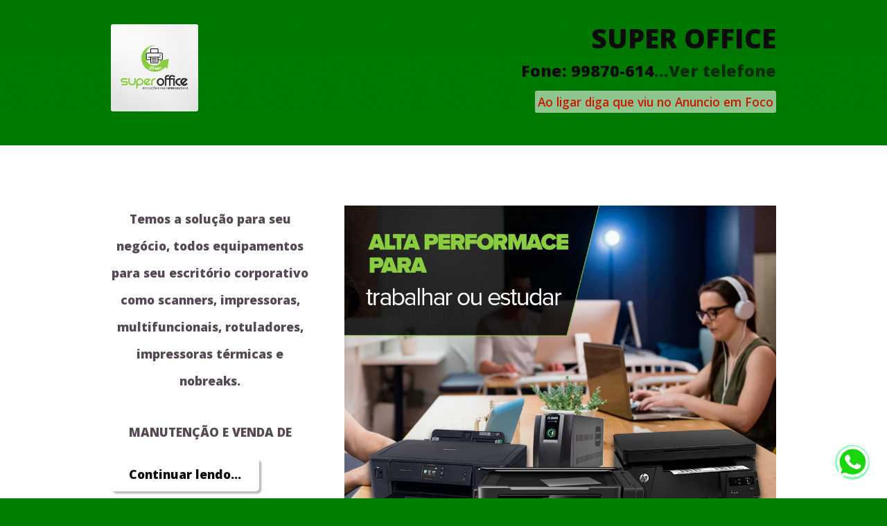

--- FILE ---
content_type: text/html; charset=UTF-8
request_url: https://www.anuncioemfoco.com.br/manutencao-impressoras-multifuncionais-rio-flores-rj
body_size: 7547
content:



<!DOCTYPE HTML>
<html lang="pt-br">
<head>
  <title>MANUTENÇÃO DE IMPRESSORAS MULTIFUNCIONAIS EM RIO DAS FLORES RJ</title>
  <meta charset="utf-8" />
  <meta name="viewport" content="width=device-width, initial-scale=1" />
  <meta name="description" content="SUPER OFFICE - LOCAÇÃO E MANUTENÇÃO PLOTTER- impressoras, toners, cartuchos, papéis, assistência, peças, impressoras pdv, etiquetas, bobinas, ribons, scanners, no-break, baterias, impressão digital. Acesse e faça um orçamento!" />
  <meta name="keywords" content="" />
  <!--[if lte IE 8]><script src="https://www.anuncioemfoco.com.br/assets-hotsite/js/ie/html5shiv.js"></script><![endif]-->
    <link rel="stylesheet" href="https://www.anuncioemfoco.com.br/assets-hotsite/css2/main2.css" />
    <link rel="stylesheet" href="https://www.anuncioemfoco.com.br/assets-hotsite/css2/lightslider.css" />    
    <link rel="stylesheet" href="https://www.anuncioemfoco.com.br/assets-hotsite/css2/custom4.css" />
    <link rel="stylesheet" href="https://www.anuncioemfoco.com.br/assets-hotsite/css2/banner.css" />
    <script src="https://www.anuncioemfoco.com.br/assets-hotsite/js/jquery.min.js"></script>
    <script src='https://www.google.com/recaptcha/api.js?hl=pt-BR'></script>
        <!--[if lte IE 8]><link rel="stylesheet" href="https://www.anuncioemfoco.com.br/assets-hotsite/css2/ie8.css" /><![endif]-->
      <style>
        body {
          background-image: -moz-linear-gradient(top, rgba(0, 0, 0, 0.05), rgba(0, 0, 0, 0)), url("images/bg01.png");
          background-image: -webkit-linear-gradient(top, rgba(0, 0, 0, 0.05), rgba(0, 0, 0, 0)), url("images/bg01.png");
          background-image: -ms-linear-gradient(top, rgba(0, 0, 0, 0.05), rgba(0, 0, 0, 0)), url("images/bg01.png");
          background-image: linear-gradient(top, rgba(0, 0, 0, 0.05), rgba(0, 0, 0, 0)), url("images/bg01.png");
          background-color: #77;
          background-position: top left, top left;
          background-repeat: repeat-x, repeat;
          background-size: 100% 30em, auto;
          font-family: 'Open Sans', sans-serif;
          font-size: 13pt;
          color: #0c0c0d;
          font-weight: 300;
          line-height: 2.25em;
        }
        p, h1, h2, h3, h4, h5, h6 {
          color: #0c0c0d;
          font-weight: 800;
        }
        a {
          color: #0c0c0d;
          font-weight:800;
        }
        strong {
          color:#0c0c0d;
          text-decoration:none;
          opacity:0.8;
        }
        .box {
          background: rgba(0,0,0,0.2);
          border-radius: 6px;
          box-shadow: 0px 3px 0px 0px rgba(0, 0, 0, 0.05);
          padding: 2em;
        }
        .btn-continuarlendo {
          background-color: #77;
          color: #0c0c0d !important;
          border-radius: 5px;
          border: 0;
          cursor: pointer;
          display: inline-block;
          font-weight: 700;
          height: 2.75em;
          line-height: 2.75em;
          padding: 0 1.5em;
          text-align: center;
          text-decoration: none;
          white-space: nowrap;
          box-shadow:3px 3px 3px rgba(0,0,0,0.3);
        }
        .sobrenos {
          color: #77;
        }
        #quemCompleto {
          height: auto;
          display: table;
        }
        #quemIncompleto {
          height: 350px !important;
          max-height: 350px !important;
          margin-bottom: 15px;
          overflow: hidden;
        }
        .aviso_visita {
          text-align: center !important;
          color: #000000;
        }
        form input[type="text"],
        form input[type="email"],
        form input[type="password"],
        form select,
        form textarea {
          margin-bottom:4px;
        }

        /* Button */
        input[type="button"],
        input[type="submit"],
        input[type="reset"],
        button,
        .button {
          background: #0c0c0d;
          color: #77;
        }
        input[type="button"]:hover,
        input[type="submit"]:hover,
        input[type="reset"]:hover,
        button:hover,
        .button:hover {
          background: #333;
        }

        input[type="button"]:active,
        input[type="submit"]:active,
        input[type="reset"]:active,
        button:active,
        .button:active {
          background: #0c0c0d;
        }

        input[type="button"].alt,
        input[type="submit"].alt,
        input[type="reset"].alt,
        button.alt,
        .button.alt {
          background: #f1f1f1;
          background: rgba(0, 0, 0, 0.05);
          color: #444;
        }

        input[type="button"].alt:hover,
        input[type="submit"].alt:hover,
        input[type="reset"].alt:hover,
        button.alt:hover,
        .button.alt:hover {
          background: #e8e8e8;
          background: rgba(0, 0, 0, 0.085);
        }

        input[type="button"].alt:active,
        input[type="submit"].alt:active,
        input[type="reset"].alt:active,
        button.alt:active,
        .button.alt:active {
          background: #e4e4e4;
          background: rgba(0, 0, 0, 0.15);
        }

        input[type="button"].big,
        input[type="submit"].big,
        input[type="reset"].big,
        button.big,
        .button.big {
          font-size: 2.25em;
          padding: 0.8em 0.9em;
        }
        .estrela {
          padding:5px;
          color:#666;
          font-size:28px;
        }
        .estrela_ativa {
          color:#F90
        }
        .estrela_hover {
          color:#bc0000;
        }
        #shadowcoment {
          position:fixed;
          top:0;
          left:0;
          width: 100% !important; 
          height: 100% !important; 
          background-color:rgba(223,223,223,0.8);
          z-index:800;
        }
        #caixacomentario {
          padding:55px 20px 70px 20px; 
          border-radius:4px;
          opacity:0.9;
          z-index:900; !important;
          background: #77;
        }
        #fecharcomment {
          position:absolute;
          top:10px;
          right:10px;
          font-size:2em;
          color:#FFF;
          cursor:pointer;
        }
        .grecaptcha-badge { 
          display:none !important; 
        }
        /*BANNER FLUTUANTE */
        #banner_flutuante {
          position:fixed;
          height:auto;
          bottom:0px;
          width:auto;
          display:table;
          z-index:100;
          padding:10px;
          box-sizing:border-box;
          background:none;
          border-radius:3px;
        }
        #x_banner_flutuante {
          position:relative;
          float: left;
          top:2px;
          left:15px;
          padding:4px;
          background-color:rgba(0,0,0,0.7);
          color:#ffffff;
          border-radius:2px;
          border:1px solid #333;
          font-size:13px;
          line-height:1;
          cursor:pointer;
        }
        #x_banner_flutuante:hover {
          color:#C00;
          border:1px solid #C00;
        }
        #texto_publicidade {
          position:absolute;
          bottom:15px;
          right:15px;
          font-size:10px; 
          color:#333;
          float:right; 
          padding:0px; 
          line-height:1;
        }
        img.imagem_publi {
          position: relative;
          float:left;
          margin-right:0px;
        }
        #banner_flutuante h3 {
          float:left;
          color:#CCC;
          font-weight:200;
          text-decoration:none;
        }
      }
      @media screen and (max-width: 1680px) {
        img.imagem_publi {
          height:120px;
          width:auto;
        }
      }
      @media screen and (max-width: 1280px) {
        img.imagem_publi {
          height:100px;
          width:auto;
        }
      }
      @media screen and (max-width: 980px) {
        img.imagem_publi {
          height:80px;
          width:auto;
        }
      }
      @media screen and (max-width: 736px) {
        img.imagem_publi {
          height:60px;
          width:auto;
        }
      }
      /*-----------------------------------------------------------------------------------*/
      /*  NEW PRELOADER
      /*-----------------------------------------------------------------------------------*/
      .new_preloader {
        position: fixed;
        top: 0;
        left: 0;
        width: 100%;
        height: 100%;
        margin: 0;
        padding: 20% 0;
        box-sizing: border-box;
        background-color: rgba(255, 255, 255, 0.7);
        z-index: 999;
        text-align: center;
      }
      .loader {
        border: 5px solid #f3f3f3; 
        border-top: 5px solid #e26262; 
        border-radius: 50%;
        width: 50px;
        height: 50px;
        margin:10px;
        animation: spin 1s linear infinite;
        float: none;
        margin:  auto;
      }
      .loder-hidden{
        display: none; 
      }
      .loder-show{
        display: block; 
      }
      @keyframes spin {
        0% { transform: rotate(0deg); }
        100% { transform: rotate(360deg); }
      }
      /*-----------------------------------------------------------------------------------*/
      /*  BOTAO ZAP 
      /*-----------------------------------------------------------------------------------*/
      #div-fixa {
    position: fixed;
                bottom: 15px;
            margin: 0 20px;
    background: rgb(89, 245, 122);
    width: 230px;
    border-radius: 50px;
    cursor: pointer;
    transition: 0.5s all;
    right: 5px;
}
      @media screen and (max-width: 1680px) {

                  #div-fixa {
            bottom: 15px;
          }
              }
      @media screen and (max-width: 1280px) {
                  #div-fixa {
            bottom: 15px;
          }
              }
      @media screen and (max-width: 980px) {
                  #div-fixa {
            bottom: 15px;
          }
              }
      @media screen and (max-width: 736px) {
        #div-fixa {
          bottom: 15px;
        }
      }
      #div-fixa {
                bottom: 15px;
              }
      @media screen and (max-width: 1680px) {
              #div-fixa {
            bottom: 15px;
          }
              }
      @media screen and (max-width: 1280px) {
              #div-fixa {
            bottom: 15px;
          }
              }
      @media screen and (max-width: 980px) {
              #div-fixa {
            bottom: 15px;
          }
              }
      

#div-fixa.shrink {
    width: 50px;
    transition: 0.5s all;
    overflow: hidden;
}

#div-fixa img {
    width: 50px;
    height: 50px;
}

#div-fixa a .flex-itens {
    display: flex;
    align-items: center;
}

#div-fixa a .flex-itens span {
    display: block;
    font-family: Verdana, Geneva, Tahoma, sans-serif;
    font-weight: bold;
    color: #030405;
    margin-left: 6px;
    font-size: 15px;
    min-width: 170px;
    opacity: 0;
    text-decoration: none !important;;
}

#div-fixa a .flex-itens span.aparecer {
    transition: 0.5s all;
    opacity: 1;
}

.flutuar {
     animation-name: flutuar;
     animation-duration: 0.7s;
     animation-iteration-count: infinite;
     animation-direction: alternate;
     animation-timing-function: ease-in-out;
}

@keyframes flutuar {
      from {
        transform: translate3d(0, 0, 0);
        filter: brightness(100%);
      }
      to {
        transform: translate3d(0, -15px, 0);
        filter: brightness(150%);
      }
}
    </style>

    <div id="fb-root"></div>
    <script>(function(d, s, id) {
      var js, fjs = d.getElementsByTagName(s)[0];
      if (d.getElementById(id)) return;
      js = d.createElement(s); js.id = id;
      js.src = "//connect.facebook.net/pt_BR/sdk.js#xfbml=1&version=v2.4";
      fjs.parentNode.insertBefore(js, fjs);
    }(document, 'script', 'facebook-jssdk'));
  </script>
  <meta property="og:title" content="MANUTENÇÃO DE IMPRESSORAS MULTIFUNCIONAIS EM RIO DAS FLORES RJ" />
  <meta property="og:type" content="article" />
  <meta property="og:description" content="SUPER OFFICE - LOCAÇÃO E MANUTENÇÃO PLOTTER- impressoras, toners, cartuchos, papéis, assistência, peças, impressoras pdv, etiquetas, bobinas, ribons, scanners, no-break, baterias, impressão digital. Acesse e faça um orçamento!"/>
  <meta property="og:url" content="https://www.anuncioemfoco.com.br/manutencao-impressoras-multifuncionais-rio-flores-rj" />
  <meta property="og:site_name" content="SUPER OFFICE" />
  <meta property="og:image" content="https://www.anuncioemfoco.com.br/imagens/anuncios/130624115206/manutencao-impressoras-multifuncionais-32140-5255.png" />
  <!--Meta facebook-->

  <script type="text/javascript">
    var _gaq = _gaq || [];
    _gaq.push(['_setAccount', 'UA-19905588-4']);
    _gaq.push(['_trackPageview']);
    (function() {
      var ga = document.createElement('script'); ga.type = 'text/javascript'; ga.async = true;
      ga.src = ('https:' == document.location.protocol ? 'https://ssl' : 'https://www') + '.google-analytics.com/ga.js';
      var s = document.getElementsByTagName('script')[0]; s.parentNode.insertBefore(ga, s);
    })();
  </script>

</head>
<body class="homepage">
  <!--<div class='new_preloader loder-hidden' id='loader'><div class='loader'></div></div>-->

    

        <div id="page-wrapper">

          <!-- Header -->
          <div id="header-wrapper">
            <header id="header" class="container" style="display:table; margin-bottom:0px;">

              <!-- Logo -->
              <div id="logo">
                                  <img src="https://www.anuncioemfoco.com.br/imagens/anuncios/130624115206/manutencao-impressoras-multifuncionais-32140-5255.png" class="logotipo" alt="SUPER OFFICE" />
                              </div>

              <div class="endereco">
                <header>
                  <h2>SUPER OFFICE</h2>

                                      <h3 id="telefoneincompleto">Fone: 99870-614<a href="javascript:void(0);" id="somacliquefone" style="opacity:0.7;">...Ver telefone</a></h3>
                    <h3 id="telefonecompleto">Fone: 99870-6141</h3>

                    <div id="telefone"><a href="tel:99870-6141" class="btligar cor-back-predominante">Ligar agora</a></div>
                                    
                  <p><strong style='color:#FF0000; background-color:rgba(255,255,255,0.7); padding:4px; border-radius:3px;'> Ao ligar diga que viu no Anuncio em Foco</strong></p>                  <section class="widget contact last">
                    <ul>
                                                                                                                                                        </ul>
                  </section>
                </header>
              </div>

            </header>
          </div>

          <!-- Main -->
          <div id="main-wrapper">
            <div class="container">
              <div class="row 200%">
                <div class="4u 12u(medium)">

                  <!-- Sobre nós -->
                  <div id="sidebar">
                    <section class="last" style="color:#333;">
                      <!--<h2 style="text-shadow:3px 3px 3px rgba(0,0,0,0.3);" class="sobrenos">Sobre nós</h2>
                        <div id="quemIncompleto"><p style="text-align: center;"><span ibm="" plex="" sans",="" sans-serif;="" font-size:="" 16px;="" text-align:="" left;"="" style="color: rgb(85, 73,</div>-->
                        <div id="quemIncompleto"><p style="text-align: center;"><span ibm="" plex="" sans",="" sans-serif;="" font-size:="" 16px;="" text-align:="" left;"="" style="color: rgb(85, 73, 85);">Temos a solução para seu negócio, todos equipamentos para seu escritório corporativo como scanners, impressoras, multifuncionais, rotuladores, impressoras térmicas e nobreaks.</span></p><p style="text-align: center;"><span ibm="" plex="" sans",="" sans-serif;="" font-size:="" 16px;="" text-align:="" left;"="" style="color: rgb(85, 73, 85);">MANUTENÇÃO E VENDA DE PLOTTER</span></p><p open="" sans",="" sans-serif;="" vertical-align:="" baseline;="" color:="" rgb(11,="" 10,="" 10);="" text-align:="" center;"="" style="margin-bottom: 2em; font-size: 17.3333px; line-height: inherit; text-align: center; padding: 0px; border: 0px; font-variant-numeric: inherit; font-variant-east-asian: inherit; font-weight: 800; font-stretch: inherit;"><span ibm="" plex="" sans",="" sans-serif;="" font-size:="" 16px;="" text-align:="" left;"="" style="margin: 0px; padding: 0px; border: 0px; font: inherit; vertical-align: baseline; color: rgb(85, 73, 85);">Com sede em Volta Redonda atendemos toda região!</span></p><p open="" sans",="" sans-serif;="" vertical-align:="" baseline;="" color:="" rgb(11,="" 10,="" 10);="" text-align:="" center;"="" style="margin-bottom: 2em; font-size: 17.3333px; line-height: inherit; text-align: center; padding: 0px; border: 0px; font-variant-numeric: inherit; font-variant-east-asian: inherit; font-weight: 800; font-stretch: inherit;"><span ibm="" plex="" sans",="" sans-serif;="" font-size:="" 16px;="" text-align:="" left;"="" style="margin: 0px; padding: 0px; border: 0px; font: inherit; vertical-align: baseline; color: rgb(85, 73, 85); background-color: rgb(107, 165, 74);"><span style="margin: 0px; padding: 0px; border: 0px; font-style: inherit; font-variant: inherit; font-stretch: inherit; font-size: inherit; line-height: inherit; font-family: inherit; vertical-align: baseline; color: rgb(51, 51, 51);">SOLICITE UM ORÇAMENTO SEM COMPROMISSO</span></span></p><p open="" sans",="" sans-serif;="" vertical-align:="" baseline;="" color:="" rgb(11,="" 10,="" 10);="" text-align:="" center;"="" style="margin-bottom: 2em; line-height: inherit; text-align: center; padding: 0px; border: 0px; font-variant-numeric: inherit; font-variant-east-asian: inherit; font-stretch: inherit;"><span ibm="" plex="" sans",="" sans-serif;="" font-size:="" 16px;="" text-align:="" left;"="" style="font-variant-numeric: inherit; font-variant-east-asian: inherit; font-variant-alternates: inherit; font-variant-position: inherit; font-stretch: inherit; line-height: inherit; font-optical-sizing: inherit; font-kerning: inherit; font-feature-settings: inherit; font-variation-settings: inherit; margin: 0px; padding: 0px; border: 0px; vertical-align: baseline;"><span style="font-variant-alternates: inherit; font-variant-numeric: inherit; font-variant-east-asian: inherit; font-variant-position: inherit; margin: 0px; padding: 0px; border: 0px; font-stretch: inherit; line-height: inherit; vertical-align: baseline;"><span style="font-size: 17.3333px; font-weight: 800;">1. DESENTUPIMENTO ECOTANK</span></span></span></p><p open="" sans",="" sans-serif;="" vertical-align:="" baseline;="" color:="" rgb(11,="" 10,="" 10);="" text-align:="" center;"="" style="margin-bottom: 2em; line-height: inherit; text-align: center; padding: 0px; border: 0px; font-variant-numeric: inherit; font-variant-east-asian: inherit; font-stretch: inherit;"><span ibm="" plex="" sans",="" sans-serif;="" font-size:="" 16px;="" text-align:="" left;"="" style="font-variant-numeric: inherit; font-variant-east-asian: inherit; font-variant-alternates: inherit; font-variant-position: inherit; font-stretch: inherit; line-height: inherit; font-optical-sizing: inherit; font-kerning: inherit; font-feature-settings: inherit; font-variation-settings: inherit; margin: 0px; padding: 0px; border: 0px; vertical-align: baseline;"><span style="font-variant-alternates: inherit; font-variant-numeric: inherit; font-variant-east-asian: inherit; font-variant-position: inherit; margin: 0px; padding: 0px; border: 0px; font-stretch: inherit; line-height: inherit; vertical-align: baseline;"><span style="font-size: 17.3333px; font-weight: 800;">2. ALUGUEL DE IMPRESSORAS DE ETIQUETAS</span></span></span></p><p open="" sans",="" sans-serif;="" vertical-align:="" baseline;="" color:="" rgb(11,="" 10,="" 10);="" text-align:="" center;"="" style="margin-bottom: 2em; line-height: inherit; text-align: center; padding: 0px; border: 0px; font-variant-numeric: inherit; font-variant-east-asian: inherit; font-stretch: inherit;"><span ibm="" plex="" sans",="" sans-serif;="" font-size:="" 16px;="" text-align:="" left;"="" style="font-variant-numeric: inherit; font-variant-east-asian: inherit; font-variant-alternates: inherit; font-variant-position: inherit; font-stretch: inherit; line-height: inherit; font-optical-sizing: inherit; font-kerning: inherit; font-feature-settings: inherit; font-variation-settings: inherit; margin: 0px; padding: 0px; border: 0px; vertical-align: baseline;"><span style="font-variant-alternates: inherit; font-variant-numeric: inherit; font-variant-east-asian: inherit; font-variant-position: inherit; margin: 0px; padding: 0px; border: 0px; font-stretch: inherit; line-height: inherit; vertical-align: baseline;"><span style="font-size: 17.3333px; font-weight: 800;">3. BOBINAS DE QUALIDADE</span></span></span></p><p open="" sans",="" sans-serif;="" vertical-align:="" baseline;="" color:="" rgb(11,="" 10,="" 10);="" text-align:="" center;"="" style="margin-bottom: 2em; line-height: inherit; text-align: center; padding: 0px; border: 0px; font-variant-numeric: inherit; font-variant-east-asian: inherit; font-stretch: inherit;"><span style="font-size: 17.3333px; font-weight: 800;">4. IMPRESSORAS SEMINOVAS</span></p><p align="center" open="" sans",="" sans-serif;="" vertical-align:="" baseline;="" color:="" rgb(11,="" 10,="" 10);="" background-image:="" initial;="" background-position:="" background-size:="" background-repeat:="" background-attachment:="" background-origin:="" background-clip:="" text-align:="" center;"="" style="margin: 0cm; font-size: 17.3333px; line-height: inherit; padding: 0px; border: 0px; font-variant-numeric: inherit; font-variant-east-asian: inherit; font-weight: 800; font-stretch: inherit;"><span style="margin: 0px; padding: 0px; border: 0px; font-style: inherit; font-variant: inherit; font-stretch: inherit; font-size: inherit; line-height: inherit; font-family: inherit; vertical-align: baseline;"><span style="margin: 0px; padding: 0cm; border: 1pt none windowtext; font-style: inherit; font-variant: inherit; font-weight: inherit; font-stretch: inherit; font-size: 13.5pt; line-height: inherit; font-family: inherit; vertical-align: baseline; background-color: rgb(0, 255, 0);">CONTATO VIA DIRECT ZAP</span></span></p></div>
                        <a href="javascript:void(0);" id="botaoContinuarLendo" class="btn-continuarlendo">Continuar lendo...</a>
                        <div id="quemCompleto"><p style="text-align: center;"><span ibm="" plex="" sans",="" sans-serif;="" font-size:="" 16px;="" text-align:="" left;"="" style="color: rgb(85, 73, 85);">Temos a solução para seu negócio, todos equipamentos para seu escritório corporativo como scanners, impressoras, multifuncionais, rotuladores, impressoras térmicas e nobreaks.</span></p><p style="text-align: center;"><span ibm="" plex="" sans",="" sans-serif;="" font-size:="" 16px;="" text-align:="" left;"="" style="color: rgb(85, 73, 85);">MANUTENÇÃO E VENDA DE PLOTTER</span></p><p open="" sans",="" sans-serif;="" vertical-align:="" baseline;="" color:="" rgb(11,="" 10,="" 10);="" text-align:="" center;"="" style="margin-bottom: 2em; font-size: 17.3333px; line-height: inherit; text-align: center; padding: 0px; border: 0px; font-variant-numeric: inherit; font-variant-east-asian: inherit; font-weight: 800; font-stretch: inherit;"><span ibm="" plex="" sans",="" sans-serif;="" font-size:="" 16px;="" text-align:="" left;"="" style="margin: 0px; padding: 0px; border: 0px; font: inherit; vertical-align: baseline; color: rgb(85, 73, 85);">Com sede em Volta Redonda atendemos toda região!</span></p><p open="" sans",="" sans-serif;="" vertical-align:="" baseline;="" color:="" rgb(11,="" 10,="" 10);="" text-align:="" center;"="" style="margin-bottom: 2em; font-size: 17.3333px; line-height: inherit; text-align: center; padding: 0px; border: 0px; font-variant-numeric: inherit; font-variant-east-asian: inherit; font-weight: 800; font-stretch: inherit;"><span ibm="" plex="" sans",="" sans-serif;="" font-size:="" 16px;="" text-align:="" left;"="" style="margin: 0px; padding: 0px; border: 0px; font: inherit; vertical-align: baseline; color: rgb(85, 73, 85); background-color: rgb(107, 165, 74);"><span style="margin: 0px; padding: 0px; border: 0px; font-style: inherit; font-variant: inherit; font-stretch: inherit; font-size: inherit; line-height: inherit; font-family: inherit; vertical-align: baseline; color: rgb(51, 51, 51);">SOLICITE UM ORÇAMENTO SEM COMPROMISSO</span></span></p><p open="" sans",="" sans-serif;="" vertical-align:="" baseline;="" color:="" rgb(11,="" 10,="" 10);="" text-align:="" center;"="" style="margin-bottom: 2em; line-height: inherit; text-align: center; padding: 0px; border: 0px; font-variant-numeric: inherit; font-variant-east-asian: inherit; font-stretch: inherit;"><span ibm="" plex="" sans",="" sans-serif;="" font-size:="" 16px;="" text-align:="" left;"="" style="font-variant-numeric: inherit; font-variant-east-asian: inherit; font-variant-alternates: inherit; font-variant-position: inherit; font-stretch: inherit; line-height: inherit; font-optical-sizing: inherit; font-kerning: inherit; font-feature-settings: inherit; font-variation-settings: inherit; margin: 0px; padding: 0px; border: 0px; vertical-align: baseline;"><span style="font-variant-alternates: inherit; font-variant-numeric: inherit; font-variant-east-asian: inherit; font-variant-position: inherit; margin: 0px; padding: 0px; border: 0px; font-stretch: inherit; line-height: inherit; vertical-align: baseline;"><span style="font-size: 17.3333px; font-weight: 800;">1. DESENTUPIMENTO ECOTANK</span></span></span></p><p open="" sans",="" sans-serif;="" vertical-align:="" baseline;="" color:="" rgb(11,="" 10,="" 10);="" text-align:="" center;"="" style="margin-bottom: 2em; line-height: inherit; text-align: center; padding: 0px; border: 0px; font-variant-numeric: inherit; font-variant-east-asian: inherit; font-stretch: inherit;"><span ibm="" plex="" sans",="" sans-serif;="" font-size:="" 16px;="" text-align:="" left;"="" style="font-variant-numeric: inherit; font-variant-east-asian: inherit; font-variant-alternates: inherit; font-variant-position: inherit; font-stretch: inherit; line-height: inherit; font-optical-sizing: inherit; font-kerning: inherit; font-feature-settings: inherit; font-variation-settings: inherit; margin: 0px; padding: 0px; border: 0px; vertical-align: baseline;"><span style="font-variant-alternates: inherit; font-variant-numeric: inherit; font-variant-east-asian: inherit; font-variant-position: inherit; margin: 0px; padding: 0px; border: 0px; font-stretch: inherit; line-height: inherit; vertical-align: baseline;"><span style="font-size: 17.3333px; font-weight: 800;">2. ALUGUEL DE IMPRESSORAS DE ETIQUETAS</span></span></span></p><p open="" sans",="" sans-serif;="" vertical-align:="" baseline;="" color:="" rgb(11,="" 10,="" 10);="" text-align:="" center;"="" style="margin-bottom: 2em; line-height: inherit; text-align: center; padding: 0px; border: 0px; font-variant-numeric: inherit; font-variant-east-asian: inherit; font-stretch: inherit;"><span ibm="" plex="" sans",="" sans-serif;="" font-size:="" 16px;="" text-align:="" left;"="" style="font-variant-numeric: inherit; font-variant-east-asian: inherit; font-variant-alternates: inherit; font-variant-position: inherit; font-stretch: inherit; line-height: inherit; font-optical-sizing: inherit; font-kerning: inherit; font-feature-settings: inherit; font-variation-settings: inherit; margin: 0px; padding: 0px; border: 0px; vertical-align: baseline;"><span style="font-variant-alternates: inherit; font-variant-numeric: inherit; font-variant-east-asian: inherit; font-variant-position: inherit; margin: 0px; padding: 0px; border: 0px; font-stretch: inherit; line-height: inherit; vertical-align: baseline;"><span style="font-size: 17.3333px; font-weight: 800;">3. BOBINAS DE QUALIDADE</span></span></span></p><p open="" sans",="" sans-serif;="" vertical-align:="" baseline;="" color:="" rgb(11,="" 10,="" 10);="" text-align:="" center;"="" style="margin-bottom: 2em; line-height: inherit; text-align: center; padding: 0px; border: 0px; font-variant-numeric: inherit; font-variant-east-asian: inherit; font-stretch: inherit;"><span style="font-size: 17.3333px; font-weight: 800;">4. IMPRESSORAS SEMINOVAS</span></p><p align="center" open="" sans",="" sans-serif;="" vertical-align:="" baseline;="" color:="" rgb(11,="" 10,="" 10);="" background-image:="" initial;="" background-position:="" background-size:="" background-repeat:="" background-attachment:="" background-origin:="" background-clip:="" text-align:="" center;"="" style="margin: 0cm; font-size: 17.3333px; line-height: inherit; padding: 0px; border: 0px; font-variant-numeric: inherit; font-variant-east-asian: inherit; font-weight: 800; font-stretch: inherit;"><span style="margin: 0px; padding: 0px; border: 0px; font-style: inherit; font-variant: inherit; font-stretch: inherit; font-size: inherit; line-height: inherit; font-family: inherit; vertical-align: baseline;"><span style="margin: 0px; padding: 0cm; border: 1pt none windowtext; font-style: inherit; font-variant: inherit; font-weight: inherit; font-stretch: inherit; font-size: 13.5pt; line-height: inherit; font-family: inherit; vertical-align: baseline; background-color: rgb(0, 255, 0);">CONTATO VIA DIRECT ZAP</span></span></p></div>
                      </section>
                    </div>

                  </div>
                  <div class="8u 12u(medium) important(medium)">

                    <!-- Galeria de Fotos -->
                    <div id="content">
                      <section class="last">
                        <!-- Sistema da Galeria -->
                        <div class="clearfix" style="max-width:800px; width:100%; margin:0px;">
                          <ul id="image-gallery" class="gallery list-unstyled cS-hidden" style="width:100%; margin:0px;">
                                                          <li data-thumb="https://www.anuncioemfoco.com.br/imagens/anuncios/130624115206/manutencao-impressoras-multifuncionais-32140-5314_6.jpeg" class="lslide" style="width:100%; height:auto;"> 
                                <img src="https://www.anuncioemfoco.com.br/imagens/anuncios/130624115206/manutencao-impressoras-multifuncionais-32140-5314_6.jpeg" style="width:100%; height:auto;" alt="MANUTENÇÃO DE IMPRESSORAS MULTIFUNCIONAIS EM RIO DAS FLORES RJ" title= "MANUTENÇÃO DE IMPRESSORAS MULTIFUNCIONAIS EM RIO DAS FLORES RJ" />
                                <div class="caption"><p style="color:#666;">QUALIDADE E COMPROMISSO</p></div>
                              </li>
                                                          <li data-thumb="https://www.anuncioemfoco.com.br/imagens/anuncios/130624115206/manutencao-impressoras-multifuncionais-32140-5314_7.jpeg" class="lslide" style="width:100%; height:auto;"> 
                                <img src="https://www.anuncioemfoco.com.br/imagens/anuncios/130624115206/manutencao-impressoras-multifuncionais-32140-5314_7.jpeg" style="width:100%; height:auto;" alt="MANUTENÇÃO DE IMPRESSORAS MULTIFUNCIONAIS EM RIO DAS FLORES RJ" title= "MANUTENÇÃO DE IMPRESSORAS MULTIFUNCIONAIS EM RIO DAS FLORES RJ" />
                                <div class="caption"><p style="color:#666;"></p></div>
                              </li>
                                                          <li data-thumb="https://www.anuncioemfoco.com.br/imagens/anuncios/130624115206/manutencao-impressoras-multifuncionais-32140-5314_3.jpeg" class="lslide" style="width:100%; height:auto;"> 
                                <img src="https://www.anuncioemfoco.com.br/imagens/anuncios/130624115206/manutencao-impressoras-multifuncionais-32140-5314_3.jpeg" style="width:100%; height:auto;" alt="MANUTENÇÃO DE IMPRESSORAS MULTIFUNCIONAIS EM RIO DAS FLORES RJ" title= "MANUTENÇÃO DE IMPRESSORAS MULTIFUNCIONAIS EM RIO DAS FLORES RJ" />
                                <div class="caption"><p style="color:#666;"></p></div>
                              </li>
                                                          <li data-thumb="https://www.anuncioemfoco.com.br/imagens/anuncios/130624115206/manutencao-impressoras-multifuncionais-32140-5314_8.jpeg" class="lslide" style="width:100%; height:auto;"> 
                                <img src="https://www.anuncioemfoco.com.br/imagens/anuncios/130624115206/manutencao-impressoras-multifuncionais-32140-5314_8.jpeg" style="width:100%; height:auto;" alt="MANUTENÇÃO DE IMPRESSORAS MULTIFUNCIONAIS EM RIO DAS FLORES RJ" title= "MANUTENÇÃO DE IMPRESSORAS MULTIFUNCIONAIS EM RIO DAS FLORES RJ" />
                                <div class="caption"><p style="color:#666;"></p></div>
                              </li>
                                                          <li data-thumb="https://www.anuncioemfoco.com.br/imagens/anuncios/130624115206/manutencao-impressoras-multifuncionais-32140-5314_2.jpeg" class="lslide" style="width:100%; height:auto;"> 
                                <img src="https://www.anuncioemfoco.com.br/imagens/anuncios/130624115206/manutencao-impressoras-multifuncionais-32140-5314_2.jpeg" style="width:100%; height:auto;" alt="MANUTENÇÃO DE IMPRESSORAS MULTIFUNCIONAIS EM RIO DAS FLORES RJ" title= "MANUTENÇÃO DE IMPRESSORAS MULTIFUNCIONAIS EM RIO DAS FLORES RJ" />
                                <div class="caption"><p style="color:#666;"></p></div>
                              </li>
                                                          <li data-thumb="https://www.anuncioemfoco.com.br/imagens/anuncios/130624115206/manutencao-impressoras-multifuncionais-32140-5314_1.jpeg" class="lslide" style="width:100%; height:auto;"> 
                                <img src="https://www.anuncioemfoco.com.br/imagens/anuncios/130624115206/manutencao-impressoras-multifuncionais-32140-5314_1.jpeg" style="width:100%; height:auto;" alt="MANUTENÇÃO DE IMPRESSORAS MULTIFUNCIONAIS EM RIO DAS FLORES RJ" title= "MANUTENÇÃO DE IMPRESSORAS MULTIFUNCIONAIS EM RIO DAS FLORES RJ" />
                                <div class="caption"><p style="color:#666;"></p></div>
                              </li>
                                                          <li data-thumb="https://www.anuncioemfoco.com.br/imagens/anuncios/130624115206/manutencao-impressoras-multifuncionais-32140-5314.jpeg" class="lslide" style="width:100%; height:auto;"> 
                                <img src="https://www.anuncioemfoco.com.br/imagens/anuncios/130624115206/manutencao-impressoras-multifuncionais-32140-5314.jpeg" style="width:100%; height:auto;" alt="MANUTENÇÃO DE IMPRESSORAS MULTIFUNCIONAIS EM RIO DAS FLORES RJ" title= "MANUTENÇÃO DE IMPRESSORAS MULTIFUNCIONAIS EM RIO DAS FLORES RJ" />
                                <div class="caption"><p style="color:#666;"></p></div>
                              </li>
                                                          <li data-thumb="https://www.anuncioemfoco.com.br/imagens/anuncios/130624115206/manutencao-impressoras-multifuncionais-32140-5314_5.jpeg" class="lslide" style="width:100%; height:auto;"> 
                                <img src="https://www.anuncioemfoco.com.br/imagens/anuncios/130624115206/manutencao-impressoras-multifuncionais-32140-5314_5.jpeg" style="width:100%; height:auto;" alt="MANUTENÇÃO DE IMPRESSORAS MULTIFUNCIONAIS EM RIO DAS FLORES RJ" title= "MANUTENÇÃO DE IMPRESSORAS MULTIFUNCIONAIS EM RIO DAS FLORES RJ" />
                                <div class="caption"><p style="color:#666;"></p></div>
                              </li>
                                                          <li data-thumb="https://www.anuncioemfoco.com.br/imagens/anuncios/130624115206/manutencao-impressoras-multifuncionais-32140-5314_4.jpeg" class="lslide" style="width:100%; height:auto;"> 
                                <img src="https://www.anuncioemfoco.com.br/imagens/anuncios/130624115206/manutencao-impressoras-multifuncionais-32140-5314_4.jpeg" style="width:100%; height:auto;" alt="MANUTENÇÃO DE IMPRESSORAS MULTIFUNCIONAIS EM RIO DAS FLORES RJ" title= "MANUTENÇÃO DE IMPRESSORAS MULTIFUNCIONAIS EM RIO DAS FLORES RJ" />
                                <div class="caption"><p style="color:#666;"></p></div>
                              </li>
                                                          <li data-thumb="https://www.anuncioemfoco.com.br/imagens/anuncios/130624115206/manutencao-impressoras-multifuncionais-32140-5314_9.jpeg" class="lslide" style="width:100%; height:auto;"> 
                                <img src="https://www.anuncioemfoco.com.br/imagens/anuncios/130624115206/manutencao-impressoras-multifuncionais-32140-5314_9.jpeg" style="width:100%; height:auto;" alt="MANUTENÇÃO DE IMPRESSORAS MULTIFUNCIONAIS EM RIO DAS FLORES RJ" title= "MANUTENÇÃO DE IMPRESSORAS MULTIFUNCIONAIS EM RIO DAS FLORES RJ" />
                                <div class="caption"><p style="color:#666;"></p></div>
                              </li>
                                                      </ul>
                        </div>
                        <!-- Sistema da Galeria -->
                      </section>
                    </div>

                  </div>
                </div>
              </div>
            </div>

            <!-- Footer -->
            <div id="footer-wrapper">
              <div class="container">
                <div class="row">
                                      <div class="6u 12u$(medium) 12u$(small)" id="contato">

                      <!-- Links -->
                      <section class="widget links">
                        <h3>Fale com: <span style="opacity:0.7;">SUPER OFFICE</span></h3>
                        <form id="formAnuncio" name="formAnuncio" method="post" action="https://www.anuncioemfoco.com.br/publi_forms.php" />
                          <input type="hidden" name="registro" value="enviarContato" />
                          <input type="hidden" name="id_anuncio" value="32140" />
                          <input type="hidden" name="id_cliente" value="3561" />
                          <input type="hidden" name="email_anuncio" value="comercial@superofficerj.com.br" />
                          <input type="text" name="email" size="1" value="" style="display:none;visibility:hidden;" />
                          <input type="text" name="nome" id="idNome" placeholder="Nome" style="height:44px;" value="" required />
                          <input type="email" name="campo_email" id="idEmail" placeholder="E-mail" style="height:44px;" value=""  required />
                          <input type="text" name="telefone" id="idTelefone" placeholder="Telefone, preferência WhatsApp" value="" style="height:44px;"  required />
                          <textarea name="mensagem" id="idMensagem" placeholder="Mensagem" required></textarea>
                          <div class="g-recaptcha" data-sitekey="6LcJvaEaAAAAAJm0KmJUZWyH1WZUFYiK56otj4Th"></div>
                          <input type="submit" value="Enviar Mensagem" />
                        </form>
                      </section>

                    </div>
                  
                  <div class="6u 6u$(medium) 12u$(small)">

                    <!-- Contact -->
                    <section class="widget contact last">
                      <h3>Endereço + Contatos:</h3>

                      <p>R. Resende, 7 - Siderlândia<br />
                        Volta Redonda - RJ<br />
                        comercial@superofficerj.com.br<br />
                                                  <div id="telefoneincompleto2">99870-614<a href="#contato" id="somacliquefone2">...Ver telefone</a></div>
                          <div id="telefonecompleto2">99870-6141</div>
                                                                                                                                                                      </p>
                    </section>

                  </div>
                </div>
              </div>
            </div>

            <!-- Banner -->
                          <div id="banner-wrapper" style="margin-top:30px; padding-bottom: 30px;">
                <div id="banner" class="box container" style="padding:10px;">
                  <div id="mapa"><iframe src="https://www.google.com/maps/embed?pb=!1m18!1m12!1m3!1d3685.5833985744193!2d-44.14160952470102!3d-22.519808579529396!2m3!1f0!2f0!3f0!3m2!1i1024!2i768!4f13.1!3m3!1m2!1s0x9ebd54829b43af%3A0xdf703ec5f675fdc!2sSuper%20Office!5e0!3m2!1spt-BR!2sbr!4v1706477123640!5m2!1spt-BR!2sbr" width="600" height="450" style="border:0;" allowfullscreen="" loading="lazy" referrerpolicy="no-referrer-when-downgrade"></iframe></div>
                </div>
              </div>
            

            
                          <div id="main-wrapper">
                <div class="container">
                  <div class="row">
                    <div class="12u$(small)">
                      <h3 class="aviso_visita">Este anúncio já foi visto por 140 pessoas (views).</h3>
                    </div>
                  </div>
                  <div class="row">
                    <div class="12u$(small)">
                      <p><a href="https://www.anuncioemfoco.com.br/quem-somos">Quem Somos</a>    -    <a href="https://www.anuncioemfoco.com.br/politica-de-privacidade">Política de Privacidade</a>    -    <a href="https://www.anuncioemfoco.com.br/termo-de-uso">Termo de Uso</a></p>
                    </div>
                  </div>
                                        </div>
                    </div>
                  
                  <div class="container">
                    <div class="row">
                      <span style="font-size: 8px; text-align: center;">32140 (Silvio)</span>
                                          </div>
                  </div>
                  <div id="footer-wrapper">
                    <footer id="footer" class="container">


                      <script src="https://www.anuncioemfoco.com.br/assets-hotsite/js/jquery.dropotron.min.js"></script>
                      <script src="https://www.anuncioemfoco.com.br/assets-hotsite/js/skel.min.js"></script>
                      <script src="https://www.anuncioemfoco.com.br/assets-hotsite/js/util.js"></script>
                      <script src='https://www.google.com/recaptcha/api.js?render=6Ld_vfoUAAAAAFe6ZcBsnTalkSnKHQd3ZsR_f_Qh'></script>
                      <!--[if lte IE 8]><script src="assets/js/ie/respond.min.js"></script><![endif]-->
                        <script src="https://www.anuncioemfoco.com.br/assets-hotsite/js/main.js"></script>
                        <script src="https://www.anuncioemfoco.com.br/assets-hotsite/js/lightslider.js" type="text/javascript"></script>
                        <script src="https://www.anuncioemfoco.com.br/assets-hotsite/js/custom.js"></script>
                        <script src="https://www.anuncioemfoco.com.br/assets-hotsite/js/captcha.js"></script>
                        <!--WhatsCompany-->
                         
  
    <div id="div-fixa" class="flutuar" data-shrink="yes">
      <a href="https://api.whatsapp.com/send?phone=5524998706141&text=Olá%20!%20Te%20achei%20no%20Google%20através%20do%20Anuncio%20em%20Foco,%20pode%20me%20ajudar?" id="somacliquewhatsflutuante" target="_blank">
        <div class="flex-itens">
          <img src="imagens/whats-con.png" alt="chamar no whatsapp">
          <span>Converse Conosco !</span>
        </div>
      </a>
    </div>

  <script type="text/javascript">
                          const content = document.querySelector ('[data-shrink="yes"]');

                          const span = document.querySelector('[data-shrink="yes"] span')

                          span.classList.add('aparecer')

                          setInterval (function() {
                            content.classList.toggle('shrink')
                          }, 5000)

                          setTimeout(function () {
                            setInterval (function() {
                              span.classList.toggle('aparecer')
                            }, 5000)
                          }, 200)
                        </script>
                          
                        
                        <script>
                         $(document).ready(function() {
                          $('#image-gallery').lightSlider({
                            gallery:true,
                            item:1,
                            autoWidth: false,
                            thumbItem:9,
                            slideMargin: 0,
                            speed:700,
                            auto:false,
                            loop:true,
                            pauseOnHover: true,
                            adaptiveHeight: true,
                            onSliderLoad: function() {
                              $('#image-gallery').removeClass('cS-hidden');
                            }  
                          });
                        });
                      </script>
                      <script>
                        $(document).ready(function() {
                          $("#quemCompleto").hide();
                          $("#botaoContinuarLendo").click(function(){
                            $("#quemIncompleto").hide();
                            $("#botaoContinuarLendo").hide();
                            $("#quemCompleto").show();
                          });
                        });
                      </script>
                      <script>
                                                  $("#telefonecompleto").hide();
                          $("#somacliquefone").click(function(){
                            $.ajax({
                              url: 'https://www.anuncioemfoco.com.br/apoio-site/soma-clique-fone.php?id=32140',
                              dataType: 'json',
                              success: function(data){
                              }
                            });
                            $("#telefoneincompleto").hide();
                            $("#telefonecompleto").show();
                          });
                                                $("#telefonecompleto2").hide();
                        $("#somacliquefone2").click(function(){
                          $.ajax({
                            url: 'https://www.anuncioemfoco.com.br/apoio-site/soma-clique-fone.php?id=32140',
                            dataType: 'json',
                            success: function(data){
                            }
                          });
                          $("#telefoneincompleto2").hide();
                          $("#telefonecompleto2").show();
                        });
                        function myFunctionZap() {
                          $.ajax({
                            url: 'https://www.anuncioemfoco.com.br/apoio-site/soma-clique-whats.php?id=32140',
                            dataType: 'json',
                            success: function(data){
                            }
                          });
                        }
                        $("#somacliquewhatsflutuante").click(function(){
                          $.ajax({
                            url: 'https://www.anuncioemfoco.com.br/apoio-site/soma-clique-whats.php?id=32140',
                            dataType: 'json',
                            success: function(data){
                            }
                          });
                          $("#whatsincompleto").hide();
                          $("#whatscompleto").show();
                        });

                        $("#whatscompleto").hide();
                        $("#somacliquewhats").click(function(){
                          $.ajax({
                            url: 'https://www.anuncioemfoco.com.br/apoio-site/soma-clique-whats.php?id=32140',
                            dataType: 'json',
                            success: function(data){
                            }
                          });
                          $("#whatsincompleto").hide();
                          $("#whatscompleto").show();
                        });
                        $("#tel_completo_add1").hide();
                        $("#somacliqueadd1").click(function(){
                          $.ajax({
                            url: 'https://www.anuncioemfoco.com.br/apoio-site/soma-clique-fone.php?id=32140',
                            dataType: 'json',
                            success: function(data){
                            }
                          });
                          $("#tel_incompleto_add1").hide();
                          $("#tel_completo_add1").show();
                        });
                        $("#tel_completo_add2").hide();
                        $("#somacliqueadd2").click(function(){
                          $.ajax({
                            url: 'https://www.anuncioemfoco.com.br/apoio-site/soma-clique-fone.php?id=32140',
                            dataType: 'json',
                            success: function(data){
                            }
                          });
                          $("#tel_incompleto_add2").hide();
                          $("#tel_completo_add2").show();
                        });
                        $("#tel_completo_add3").hide();
                        $("#somacliqueadd3").click(function(){
                          $.ajax({
                            url: 'https://www.anuncioemfoco.com.br/apoio-site/soma-clique-fone.php?id=32140',
                            dataType: 'json',
                            success: function(data){
                            }
                          });
                          $("#tel_incompleto_add3").hide();
                          $("#tel_completo_add3").show();
                        });
                        $("#tel_completo_add4").hide();
                        $("#somacliqueadd4").click(function(){
                          $.ajax({
                            url: 'https://www.anuncioemfoco.com.br/apoio-site/soma-clique-fone.php?id=32140',
                            dataType: 'json',
                            success: function(data){
                            }
                          });
                          $("#tel_incompleto_add4").hide();
                          $("#tel_completo_add4").show();
                        });
                        $("#tel_completo_add5").hide();
                        $("#somacliqueadd5").click(function(){
                          $.ajax({
                            url: 'https://www.anuncioemfoco.com.br/apoio-site/soma-clique-fone.php?id=32140',
                            dataType: 'json',
                            success: function(data){
                            }
                          });
                          $("#tel_incompleto_add5").hide();
                          $("#tel_completo_add5").show();
                        });
                        $("#somacliquesite").click(function(){
                          $.ajax({
                            url: 'https://www.anuncioemfoco.com.br/apoio-site/soma-clique-site.php?id=32140',
                            dataType: 'json',
                            success: function(data){
                            }
                          });
                        });
                        $("#somacliquesocial-twitter").click(function(){
                          $.ajax({
                            url: 'https://www.anuncioemfoco.com.br/apoio-site/soma-clique-redesocial.php?id=32140',
                            dataType: 'json',
                            success: function(data){
                            }
                          });
                        });
                        $("#somacliquesocial-face").click(function(){
                          $.ajax({
                            url: 'https://www.anuncioemfoco.com.br/apoio-site/soma-clique-redesocial.php?id=32140',
                            dataType: 'json',
                            success: function(data){
                            }
                          });
                        });
                        $("#somacliquesocial-insta").click(function(){
                          $.ajax({
                            url: 'https://www.anuncioemfoco.com.br/apoio-site/soma-clique-redesocial.php?id=32140',
                            dataType: 'json',
                            success: function(data){
                            }
                          });
                        });
                        $("#somacliquesocial-skype").click(function(){
                          $.ajax({
                            url: 'https://www.anuncioemfoco.com.br/apoio-site/soma-clique-redesocial.php?id=32140',
                            dataType: 'json',
                            success: function(data){
                            }
                          });
                        });
                        $("#somacliquesocial-youtube").click(function(){
                          $.ajax({
                            url: 'https://www.anuncioemfoco.com.br/apoio-site/soma-clique-redesocial.php?id=32140',
                            dataType: 'json',
                            success: function(data){
                            }
                          });
                        });
                      </script> 

                      <script>
                                console.log('expired');
  </script>

<script defer src="https://static.cloudflareinsights.com/beacon.min.js/vcd15cbe7772f49c399c6a5babf22c1241717689176015" integrity="sha512-ZpsOmlRQV6y907TI0dKBHq9Md29nnaEIPlkf84rnaERnq6zvWvPUqr2ft8M1aS28oN72PdrCzSjY4U6VaAw1EQ==" data-cf-beacon='{"version":"2024.11.0","token":"8bff2dd14dd64dba8beb74c3dbda1d36","r":1,"server_timing":{"name":{"cfCacheStatus":true,"cfEdge":true,"cfExtPri":true,"cfL4":true,"cfOrigin":true,"cfSpeedBrain":true},"location_startswith":null}}' crossorigin="anonymous"></script>
<script defer src="https://static.cloudflareinsights.com/beacon.min.js/vcd15cbe7772f49c399c6a5babf22c1241717689176015" integrity="sha512-ZpsOmlRQV6y907TI0dKBHq9Md29nnaEIPlkf84rnaERnq6zvWvPUqr2ft8M1aS28oN72PdrCzSjY4U6VaAw1EQ==" data-cf-beacon='{"version":"2024.11.0","token":"8bff2dd14dd64dba8beb74c3dbda1d36","r":1,"server_timing":{"name":{"cfCacheStatus":true,"cfEdge":true,"cfExtPri":true,"cfL4":true,"cfOrigin":true,"cfSpeedBrain":true},"location_startswith":null}}' crossorigin="anonymous"></script>
</body>
</html>



--- FILE ---
content_type: text/html; charset=utf-8
request_url: https://www.google.com/recaptcha/api2/anchor?ar=1&k=6LcJvaEaAAAAAJm0KmJUZWyH1WZUFYiK56otj4Th&co=aHR0cHM6Ly93d3cuYW51bmNpb2VtZm9jby5jb20uYnI6NDQz&hl=en&v=PoyoqOPhxBO7pBk68S4YbpHZ&size=normal&anchor-ms=20000&execute-ms=30000&cb=9qq5orghppa7
body_size: 49584
content:
<!DOCTYPE HTML><html dir="ltr" lang="en"><head><meta http-equiv="Content-Type" content="text/html; charset=UTF-8">
<meta http-equiv="X-UA-Compatible" content="IE=edge">
<title>reCAPTCHA</title>
<style type="text/css">
/* cyrillic-ext */
@font-face {
  font-family: 'Roboto';
  font-style: normal;
  font-weight: 400;
  font-stretch: 100%;
  src: url(//fonts.gstatic.com/s/roboto/v48/KFO7CnqEu92Fr1ME7kSn66aGLdTylUAMa3GUBHMdazTgWw.woff2) format('woff2');
  unicode-range: U+0460-052F, U+1C80-1C8A, U+20B4, U+2DE0-2DFF, U+A640-A69F, U+FE2E-FE2F;
}
/* cyrillic */
@font-face {
  font-family: 'Roboto';
  font-style: normal;
  font-weight: 400;
  font-stretch: 100%;
  src: url(//fonts.gstatic.com/s/roboto/v48/KFO7CnqEu92Fr1ME7kSn66aGLdTylUAMa3iUBHMdazTgWw.woff2) format('woff2');
  unicode-range: U+0301, U+0400-045F, U+0490-0491, U+04B0-04B1, U+2116;
}
/* greek-ext */
@font-face {
  font-family: 'Roboto';
  font-style: normal;
  font-weight: 400;
  font-stretch: 100%;
  src: url(//fonts.gstatic.com/s/roboto/v48/KFO7CnqEu92Fr1ME7kSn66aGLdTylUAMa3CUBHMdazTgWw.woff2) format('woff2');
  unicode-range: U+1F00-1FFF;
}
/* greek */
@font-face {
  font-family: 'Roboto';
  font-style: normal;
  font-weight: 400;
  font-stretch: 100%;
  src: url(//fonts.gstatic.com/s/roboto/v48/KFO7CnqEu92Fr1ME7kSn66aGLdTylUAMa3-UBHMdazTgWw.woff2) format('woff2');
  unicode-range: U+0370-0377, U+037A-037F, U+0384-038A, U+038C, U+038E-03A1, U+03A3-03FF;
}
/* math */
@font-face {
  font-family: 'Roboto';
  font-style: normal;
  font-weight: 400;
  font-stretch: 100%;
  src: url(//fonts.gstatic.com/s/roboto/v48/KFO7CnqEu92Fr1ME7kSn66aGLdTylUAMawCUBHMdazTgWw.woff2) format('woff2');
  unicode-range: U+0302-0303, U+0305, U+0307-0308, U+0310, U+0312, U+0315, U+031A, U+0326-0327, U+032C, U+032F-0330, U+0332-0333, U+0338, U+033A, U+0346, U+034D, U+0391-03A1, U+03A3-03A9, U+03B1-03C9, U+03D1, U+03D5-03D6, U+03F0-03F1, U+03F4-03F5, U+2016-2017, U+2034-2038, U+203C, U+2040, U+2043, U+2047, U+2050, U+2057, U+205F, U+2070-2071, U+2074-208E, U+2090-209C, U+20D0-20DC, U+20E1, U+20E5-20EF, U+2100-2112, U+2114-2115, U+2117-2121, U+2123-214F, U+2190, U+2192, U+2194-21AE, U+21B0-21E5, U+21F1-21F2, U+21F4-2211, U+2213-2214, U+2216-22FF, U+2308-230B, U+2310, U+2319, U+231C-2321, U+2336-237A, U+237C, U+2395, U+239B-23B7, U+23D0, U+23DC-23E1, U+2474-2475, U+25AF, U+25B3, U+25B7, U+25BD, U+25C1, U+25CA, U+25CC, U+25FB, U+266D-266F, U+27C0-27FF, U+2900-2AFF, U+2B0E-2B11, U+2B30-2B4C, U+2BFE, U+3030, U+FF5B, U+FF5D, U+1D400-1D7FF, U+1EE00-1EEFF;
}
/* symbols */
@font-face {
  font-family: 'Roboto';
  font-style: normal;
  font-weight: 400;
  font-stretch: 100%;
  src: url(//fonts.gstatic.com/s/roboto/v48/KFO7CnqEu92Fr1ME7kSn66aGLdTylUAMaxKUBHMdazTgWw.woff2) format('woff2');
  unicode-range: U+0001-000C, U+000E-001F, U+007F-009F, U+20DD-20E0, U+20E2-20E4, U+2150-218F, U+2190, U+2192, U+2194-2199, U+21AF, U+21E6-21F0, U+21F3, U+2218-2219, U+2299, U+22C4-22C6, U+2300-243F, U+2440-244A, U+2460-24FF, U+25A0-27BF, U+2800-28FF, U+2921-2922, U+2981, U+29BF, U+29EB, U+2B00-2BFF, U+4DC0-4DFF, U+FFF9-FFFB, U+10140-1018E, U+10190-1019C, U+101A0, U+101D0-101FD, U+102E0-102FB, U+10E60-10E7E, U+1D2C0-1D2D3, U+1D2E0-1D37F, U+1F000-1F0FF, U+1F100-1F1AD, U+1F1E6-1F1FF, U+1F30D-1F30F, U+1F315, U+1F31C, U+1F31E, U+1F320-1F32C, U+1F336, U+1F378, U+1F37D, U+1F382, U+1F393-1F39F, U+1F3A7-1F3A8, U+1F3AC-1F3AF, U+1F3C2, U+1F3C4-1F3C6, U+1F3CA-1F3CE, U+1F3D4-1F3E0, U+1F3ED, U+1F3F1-1F3F3, U+1F3F5-1F3F7, U+1F408, U+1F415, U+1F41F, U+1F426, U+1F43F, U+1F441-1F442, U+1F444, U+1F446-1F449, U+1F44C-1F44E, U+1F453, U+1F46A, U+1F47D, U+1F4A3, U+1F4B0, U+1F4B3, U+1F4B9, U+1F4BB, U+1F4BF, U+1F4C8-1F4CB, U+1F4D6, U+1F4DA, U+1F4DF, U+1F4E3-1F4E6, U+1F4EA-1F4ED, U+1F4F7, U+1F4F9-1F4FB, U+1F4FD-1F4FE, U+1F503, U+1F507-1F50B, U+1F50D, U+1F512-1F513, U+1F53E-1F54A, U+1F54F-1F5FA, U+1F610, U+1F650-1F67F, U+1F687, U+1F68D, U+1F691, U+1F694, U+1F698, U+1F6AD, U+1F6B2, U+1F6B9-1F6BA, U+1F6BC, U+1F6C6-1F6CF, U+1F6D3-1F6D7, U+1F6E0-1F6EA, U+1F6F0-1F6F3, U+1F6F7-1F6FC, U+1F700-1F7FF, U+1F800-1F80B, U+1F810-1F847, U+1F850-1F859, U+1F860-1F887, U+1F890-1F8AD, U+1F8B0-1F8BB, U+1F8C0-1F8C1, U+1F900-1F90B, U+1F93B, U+1F946, U+1F984, U+1F996, U+1F9E9, U+1FA00-1FA6F, U+1FA70-1FA7C, U+1FA80-1FA89, U+1FA8F-1FAC6, U+1FACE-1FADC, U+1FADF-1FAE9, U+1FAF0-1FAF8, U+1FB00-1FBFF;
}
/* vietnamese */
@font-face {
  font-family: 'Roboto';
  font-style: normal;
  font-weight: 400;
  font-stretch: 100%;
  src: url(//fonts.gstatic.com/s/roboto/v48/KFO7CnqEu92Fr1ME7kSn66aGLdTylUAMa3OUBHMdazTgWw.woff2) format('woff2');
  unicode-range: U+0102-0103, U+0110-0111, U+0128-0129, U+0168-0169, U+01A0-01A1, U+01AF-01B0, U+0300-0301, U+0303-0304, U+0308-0309, U+0323, U+0329, U+1EA0-1EF9, U+20AB;
}
/* latin-ext */
@font-face {
  font-family: 'Roboto';
  font-style: normal;
  font-weight: 400;
  font-stretch: 100%;
  src: url(//fonts.gstatic.com/s/roboto/v48/KFO7CnqEu92Fr1ME7kSn66aGLdTylUAMa3KUBHMdazTgWw.woff2) format('woff2');
  unicode-range: U+0100-02BA, U+02BD-02C5, U+02C7-02CC, U+02CE-02D7, U+02DD-02FF, U+0304, U+0308, U+0329, U+1D00-1DBF, U+1E00-1E9F, U+1EF2-1EFF, U+2020, U+20A0-20AB, U+20AD-20C0, U+2113, U+2C60-2C7F, U+A720-A7FF;
}
/* latin */
@font-face {
  font-family: 'Roboto';
  font-style: normal;
  font-weight: 400;
  font-stretch: 100%;
  src: url(//fonts.gstatic.com/s/roboto/v48/KFO7CnqEu92Fr1ME7kSn66aGLdTylUAMa3yUBHMdazQ.woff2) format('woff2');
  unicode-range: U+0000-00FF, U+0131, U+0152-0153, U+02BB-02BC, U+02C6, U+02DA, U+02DC, U+0304, U+0308, U+0329, U+2000-206F, U+20AC, U+2122, U+2191, U+2193, U+2212, U+2215, U+FEFF, U+FFFD;
}
/* cyrillic-ext */
@font-face {
  font-family: 'Roboto';
  font-style: normal;
  font-weight: 500;
  font-stretch: 100%;
  src: url(//fonts.gstatic.com/s/roboto/v48/KFO7CnqEu92Fr1ME7kSn66aGLdTylUAMa3GUBHMdazTgWw.woff2) format('woff2');
  unicode-range: U+0460-052F, U+1C80-1C8A, U+20B4, U+2DE0-2DFF, U+A640-A69F, U+FE2E-FE2F;
}
/* cyrillic */
@font-face {
  font-family: 'Roboto';
  font-style: normal;
  font-weight: 500;
  font-stretch: 100%;
  src: url(//fonts.gstatic.com/s/roboto/v48/KFO7CnqEu92Fr1ME7kSn66aGLdTylUAMa3iUBHMdazTgWw.woff2) format('woff2');
  unicode-range: U+0301, U+0400-045F, U+0490-0491, U+04B0-04B1, U+2116;
}
/* greek-ext */
@font-face {
  font-family: 'Roboto';
  font-style: normal;
  font-weight: 500;
  font-stretch: 100%;
  src: url(//fonts.gstatic.com/s/roboto/v48/KFO7CnqEu92Fr1ME7kSn66aGLdTylUAMa3CUBHMdazTgWw.woff2) format('woff2');
  unicode-range: U+1F00-1FFF;
}
/* greek */
@font-face {
  font-family: 'Roboto';
  font-style: normal;
  font-weight: 500;
  font-stretch: 100%;
  src: url(//fonts.gstatic.com/s/roboto/v48/KFO7CnqEu92Fr1ME7kSn66aGLdTylUAMa3-UBHMdazTgWw.woff2) format('woff2');
  unicode-range: U+0370-0377, U+037A-037F, U+0384-038A, U+038C, U+038E-03A1, U+03A3-03FF;
}
/* math */
@font-face {
  font-family: 'Roboto';
  font-style: normal;
  font-weight: 500;
  font-stretch: 100%;
  src: url(//fonts.gstatic.com/s/roboto/v48/KFO7CnqEu92Fr1ME7kSn66aGLdTylUAMawCUBHMdazTgWw.woff2) format('woff2');
  unicode-range: U+0302-0303, U+0305, U+0307-0308, U+0310, U+0312, U+0315, U+031A, U+0326-0327, U+032C, U+032F-0330, U+0332-0333, U+0338, U+033A, U+0346, U+034D, U+0391-03A1, U+03A3-03A9, U+03B1-03C9, U+03D1, U+03D5-03D6, U+03F0-03F1, U+03F4-03F5, U+2016-2017, U+2034-2038, U+203C, U+2040, U+2043, U+2047, U+2050, U+2057, U+205F, U+2070-2071, U+2074-208E, U+2090-209C, U+20D0-20DC, U+20E1, U+20E5-20EF, U+2100-2112, U+2114-2115, U+2117-2121, U+2123-214F, U+2190, U+2192, U+2194-21AE, U+21B0-21E5, U+21F1-21F2, U+21F4-2211, U+2213-2214, U+2216-22FF, U+2308-230B, U+2310, U+2319, U+231C-2321, U+2336-237A, U+237C, U+2395, U+239B-23B7, U+23D0, U+23DC-23E1, U+2474-2475, U+25AF, U+25B3, U+25B7, U+25BD, U+25C1, U+25CA, U+25CC, U+25FB, U+266D-266F, U+27C0-27FF, U+2900-2AFF, U+2B0E-2B11, U+2B30-2B4C, U+2BFE, U+3030, U+FF5B, U+FF5D, U+1D400-1D7FF, U+1EE00-1EEFF;
}
/* symbols */
@font-face {
  font-family: 'Roboto';
  font-style: normal;
  font-weight: 500;
  font-stretch: 100%;
  src: url(//fonts.gstatic.com/s/roboto/v48/KFO7CnqEu92Fr1ME7kSn66aGLdTylUAMaxKUBHMdazTgWw.woff2) format('woff2');
  unicode-range: U+0001-000C, U+000E-001F, U+007F-009F, U+20DD-20E0, U+20E2-20E4, U+2150-218F, U+2190, U+2192, U+2194-2199, U+21AF, U+21E6-21F0, U+21F3, U+2218-2219, U+2299, U+22C4-22C6, U+2300-243F, U+2440-244A, U+2460-24FF, U+25A0-27BF, U+2800-28FF, U+2921-2922, U+2981, U+29BF, U+29EB, U+2B00-2BFF, U+4DC0-4DFF, U+FFF9-FFFB, U+10140-1018E, U+10190-1019C, U+101A0, U+101D0-101FD, U+102E0-102FB, U+10E60-10E7E, U+1D2C0-1D2D3, U+1D2E0-1D37F, U+1F000-1F0FF, U+1F100-1F1AD, U+1F1E6-1F1FF, U+1F30D-1F30F, U+1F315, U+1F31C, U+1F31E, U+1F320-1F32C, U+1F336, U+1F378, U+1F37D, U+1F382, U+1F393-1F39F, U+1F3A7-1F3A8, U+1F3AC-1F3AF, U+1F3C2, U+1F3C4-1F3C6, U+1F3CA-1F3CE, U+1F3D4-1F3E0, U+1F3ED, U+1F3F1-1F3F3, U+1F3F5-1F3F7, U+1F408, U+1F415, U+1F41F, U+1F426, U+1F43F, U+1F441-1F442, U+1F444, U+1F446-1F449, U+1F44C-1F44E, U+1F453, U+1F46A, U+1F47D, U+1F4A3, U+1F4B0, U+1F4B3, U+1F4B9, U+1F4BB, U+1F4BF, U+1F4C8-1F4CB, U+1F4D6, U+1F4DA, U+1F4DF, U+1F4E3-1F4E6, U+1F4EA-1F4ED, U+1F4F7, U+1F4F9-1F4FB, U+1F4FD-1F4FE, U+1F503, U+1F507-1F50B, U+1F50D, U+1F512-1F513, U+1F53E-1F54A, U+1F54F-1F5FA, U+1F610, U+1F650-1F67F, U+1F687, U+1F68D, U+1F691, U+1F694, U+1F698, U+1F6AD, U+1F6B2, U+1F6B9-1F6BA, U+1F6BC, U+1F6C6-1F6CF, U+1F6D3-1F6D7, U+1F6E0-1F6EA, U+1F6F0-1F6F3, U+1F6F7-1F6FC, U+1F700-1F7FF, U+1F800-1F80B, U+1F810-1F847, U+1F850-1F859, U+1F860-1F887, U+1F890-1F8AD, U+1F8B0-1F8BB, U+1F8C0-1F8C1, U+1F900-1F90B, U+1F93B, U+1F946, U+1F984, U+1F996, U+1F9E9, U+1FA00-1FA6F, U+1FA70-1FA7C, U+1FA80-1FA89, U+1FA8F-1FAC6, U+1FACE-1FADC, U+1FADF-1FAE9, U+1FAF0-1FAF8, U+1FB00-1FBFF;
}
/* vietnamese */
@font-face {
  font-family: 'Roboto';
  font-style: normal;
  font-weight: 500;
  font-stretch: 100%;
  src: url(//fonts.gstatic.com/s/roboto/v48/KFO7CnqEu92Fr1ME7kSn66aGLdTylUAMa3OUBHMdazTgWw.woff2) format('woff2');
  unicode-range: U+0102-0103, U+0110-0111, U+0128-0129, U+0168-0169, U+01A0-01A1, U+01AF-01B0, U+0300-0301, U+0303-0304, U+0308-0309, U+0323, U+0329, U+1EA0-1EF9, U+20AB;
}
/* latin-ext */
@font-face {
  font-family: 'Roboto';
  font-style: normal;
  font-weight: 500;
  font-stretch: 100%;
  src: url(//fonts.gstatic.com/s/roboto/v48/KFO7CnqEu92Fr1ME7kSn66aGLdTylUAMa3KUBHMdazTgWw.woff2) format('woff2');
  unicode-range: U+0100-02BA, U+02BD-02C5, U+02C7-02CC, U+02CE-02D7, U+02DD-02FF, U+0304, U+0308, U+0329, U+1D00-1DBF, U+1E00-1E9F, U+1EF2-1EFF, U+2020, U+20A0-20AB, U+20AD-20C0, U+2113, U+2C60-2C7F, U+A720-A7FF;
}
/* latin */
@font-face {
  font-family: 'Roboto';
  font-style: normal;
  font-weight: 500;
  font-stretch: 100%;
  src: url(//fonts.gstatic.com/s/roboto/v48/KFO7CnqEu92Fr1ME7kSn66aGLdTylUAMa3yUBHMdazQ.woff2) format('woff2');
  unicode-range: U+0000-00FF, U+0131, U+0152-0153, U+02BB-02BC, U+02C6, U+02DA, U+02DC, U+0304, U+0308, U+0329, U+2000-206F, U+20AC, U+2122, U+2191, U+2193, U+2212, U+2215, U+FEFF, U+FFFD;
}
/* cyrillic-ext */
@font-face {
  font-family: 'Roboto';
  font-style: normal;
  font-weight: 900;
  font-stretch: 100%;
  src: url(//fonts.gstatic.com/s/roboto/v48/KFO7CnqEu92Fr1ME7kSn66aGLdTylUAMa3GUBHMdazTgWw.woff2) format('woff2');
  unicode-range: U+0460-052F, U+1C80-1C8A, U+20B4, U+2DE0-2DFF, U+A640-A69F, U+FE2E-FE2F;
}
/* cyrillic */
@font-face {
  font-family: 'Roboto';
  font-style: normal;
  font-weight: 900;
  font-stretch: 100%;
  src: url(//fonts.gstatic.com/s/roboto/v48/KFO7CnqEu92Fr1ME7kSn66aGLdTylUAMa3iUBHMdazTgWw.woff2) format('woff2');
  unicode-range: U+0301, U+0400-045F, U+0490-0491, U+04B0-04B1, U+2116;
}
/* greek-ext */
@font-face {
  font-family: 'Roboto';
  font-style: normal;
  font-weight: 900;
  font-stretch: 100%;
  src: url(//fonts.gstatic.com/s/roboto/v48/KFO7CnqEu92Fr1ME7kSn66aGLdTylUAMa3CUBHMdazTgWw.woff2) format('woff2');
  unicode-range: U+1F00-1FFF;
}
/* greek */
@font-face {
  font-family: 'Roboto';
  font-style: normal;
  font-weight: 900;
  font-stretch: 100%;
  src: url(//fonts.gstatic.com/s/roboto/v48/KFO7CnqEu92Fr1ME7kSn66aGLdTylUAMa3-UBHMdazTgWw.woff2) format('woff2');
  unicode-range: U+0370-0377, U+037A-037F, U+0384-038A, U+038C, U+038E-03A1, U+03A3-03FF;
}
/* math */
@font-face {
  font-family: 'Roboto';
  font-style: normal;
  font-weight: 900;
  font-stretch: 100%;
  src: url(//fonts.gstatic.com/s/roboto/v48/KFO7CnqEu92Fr1ME7kSn66aGLdTylUAMawCUBHMdazTgWw.woff2) format('woff2');
  unicode-range: U+0302-0303, U+0305, U+0307-0308, U+0310, U+0312, U+0315, U+031A, U+0326-0327, U+032C, U+032F-0330, U+0332-0333, U+0338, U+033A, U+0346, U+034D, U+0391-03A1, U+03A3-03A9, U+03B1-03C9, U+03D1, U+03D5-03D6, U+03F0-03F1, U+03F4-03F5, U+2016-2017, U+2034-2038, U+203C, U+2040, U+2043, U+2047, U+2050, U+2057, U+205F, U+2070-2071, U+2074-208E, U+2090-209C, U+20D0-20DC, U+20E1, U+20E5-20EF, U+2100-2112, U+2114-2115, U+2117-2121, U+2123-214F, U+2190, U+2192, U+2194-21AE, U+21B0-21E5, U+21F1-21F2, U+21F4-2211, U+2213-2214, U+2216-22FF, U+2308-230B, U+2310, U+2319, U+231C-2321, U+2336-237A, U+237C, U+2395, U+239B-23B7, U+23D0, U+23DC-23E1, U+2474-2475, U+25AF, U+25B3, U+25B7, U+25BD, U+25C1, U+25CA, U+25CC, U+25FB, U+266D-266F, U+27C0-27FF, U+2900-2AFF, U+2B0E-2B11, U+2B30-2B4C, U+2BFE, U+3030, U+FF5B, U+FF5D, U+1D400-1D7FF, U+1EE00-1EEFF;
}
/* symbols */
@font-face {
  font-family: 'Roboto';
  font-style: normal;
  font-weight: 900;
  font-stretch: 100%;
  src: url(//fonts.gstatic.com/s/roboto/v48/KFO7CnqEu92Fr1ME7kSn66aGLdTylUAMaxKUBHMdazTgWw.woff2) format('woff2');
  unicode-range: U+0001-000C, U+000E-001F, U+007F-009F, U+20DD-20E0, U+20E2-20E4, U+2150-218F, U+2190, U+2192, U+2194-2199, U+21AF, U+21E6-21F0, U+21F3, U+2218-2219, U+2299, U+22C4-22C6, U+2300-243F, U+2440-244A, U+2460-24FF, U+25A0-27BF, U+2800-28FF, U+2921-2922, U+2981, U+29BF, U+29EB, U+2B00-2BFF, U+4DC0-4DFF, U+FFF9-FFFB, U+10140-1018E, U+10190-1019C, U+101A0, U+101D0-101FD, U+102E0-102FB, U+10E60-10E7E, U+1D2C0-1D2D3, U+1D2E0-1D37F, U+1F000-1F0FF, U+1F100-1F1AD, U+1F1E6-1F1FF, U+1F30D-1F30F, U+1F315, U+1F31C, U+1F31E, U+1F320-1F32C, U+1F336, U+1F378, U+1F37D, U+1F382, U+1F393-1F39F, U+1F3A7-1F3A8, U+1F3AC-1F3AF, U+1F3C2, U+1F3C4-1F3C6, U+1F3CA-1F3CE, U+1F3D4-1F3E0, U+1F3ED, U+1F3F1-1F3F3, U+1F3F5-1F3F7, U+1F408, U+1F415, U+1F41F, U+1F426, U+1F43F, U+1F441-1F442, U+1F444, U+1F446-1F449, U+1F44C-1F44E, U+1F453, U+1F46A, U+1F47D, U+1F4A3, U+1F4B0, U+1F4B3, U+1F4B9, U+1F4BB, U+1F4BF, U+1F4C8-1F4CB, U+1F4D6, U+1F4DA, U+1F4DF, U+1F4E3-1F4E6, U+1F4EA-1F4ED, U+1F4F7, U+1F4F9-1F4FB, U+1F4FD-1F4FE, U+1F503, U+1F507-1F50B, U+1F50D, U+1F512-1F513, U+1F53E-1F54A, U+1F54F-1F5FA, U+1F610, U+1F650-1F67F, U+1F687, U+1F68D, U+1F691, U+1F694, U+1F698, U+1F6AD, U+1F6B2, U+1F6B9-1F6BA, U+1F6BC, U+1F6C6-1F6CF, U+1F6D3-1F6D7, U+1F6E0-1F6EA, U+1F6F0-1F6F3, U+1F6F7-1F6FC, U+1F700-1F7FF, U+1F800-1F80B, U+1F810-1F847, U+1F850-1F859, U+1F860-1F887, U+1F890-1F8AD, U+1F8B0-1F8BB, U+1F8C0-1F8C1, U+1F900-1F90B, U+1F93B, U+1F946, U+1F984, U+1F996, U+1F9E9, U+1FA00-1FA6F, U+1FA70-1FA7C, U+1FA80-1FA89, U+1FA8F-1FAC6, U+1FACE-1FADC, U+1FADF-1FAE9, U+1FAF0-1FAF8, U+1FB00-1FBFF;
}
/* vietnamese */
@font-face {
  font-family: 'Roboto';
  font-style: normal;
  font-weight: 900;
  font-stretch: 100%;
  src: url(//fonts.gstatic.com/s/roboto/v48/KFO7CnqEu92Fr1ME7kSn66aGLdTylUAMa3OUBHMdazTgWw.woff2) format('woff2');
  unicode-range: U+0102-0103, U+0110-0111, U+0128-0129, U+0168-0169, U+01A0-01A1, U+01AF-01B0, U+0300-0301, U+0303-0304, U+0308-0309, U+0323, U+0329, U+1EA0-1EF9, U+20AB;
}
/* latin-ext */
@font-face {
  font-family: 'Roboto';
  font-style: normal;
  font-weight: 900;
  font-stretch: 100%;
  src: url(//fonts.gstatic.com/s/roboto/v48/KFO7CnqEu92Fr1ME7kSn66aGLdTylUAMa3KUBHMdazTgWw.woff2) format('woff2');
  unicode-range: U+0100-02BA, U+02BD-02C5, U+02C7-02CC, U+02CE-02D7, U+02DD-02FF, U+0304, U+0308, U+0329, U+1D00-1DBF, U+1E00-1E9F, U+1EF2-1EFF, U+2020, U+20A0-20AB, U+20AD-20C0, U+2113, U+2C60-2C7F, U+A720-A7FF;
}
/* latin */
@font-face {
  font-family: 'Roboto';
  font-style: normal;
  font-weight: 900;
  font-stretch: 100%;
  src: url(//fonts.gstatic.com/s/roboto/v48/KFO7CnqEu92Fr1ME7kSn66aGLdTylUAMa3yUBHMdazQ.woff2) format('woff2');
  unicode-range: U+0000-00FF, U+0131, U+0152-0153, U+02BB-02BC, U+02C6, U+02DA, U+02DC, U+0304, U+0308, U+0329, U+2000-206F, U+20AC, U+2122, U+2191, U+2193, U+2212, U+2215, U+FEFF, U+FFFD;
}

</style>
<link rel="stylesheet" type="text/css" href="https://www.gstatic.com/recaptcha/releases/PoyoqOPhxBO7pBk68S4YbpHZ/styles__ltr.css">
<script nonce="vlPp6Xq2JX7GiRnqfI6TBQ" type="text/javascript">window['__recaptcha_api'] = 'https://www.google.com/recaptcha/api2/';</script>
<script type="text/javascript" src="https://www.gstatic.com/recaptcha/releases/PoyoqOPhxBO7pBk68S4YbpHZ/recaptcha__en.js" nonce="vlPp6Xq2JX7GiRnqfI6TBQ">
      
    </script></head>
<body><div id="rc-anchor-alert" class="rc-anchor-alert"></div>
<input type="hidden" id="recaptcha-token" value="[base64]">
<script type="text/javascript" nonce="vlPp6Xq2JX7GiRnqfI6TBQ">
      recaptcha.anchor.Main.init("[\x22ainput\x22,[\x22bgdata\x22,\x22\x22,\[base64]/[base64]/[base64]/bmV3IHJbeF0oY1swXSk6RT09Mj9uZXcgclt4XShjWzBdLGNbMV0pOkU9PTM/bmV3IHJbeF0oY1swXSxjWzFdLGNbMl0pOkU9PTQ/[base64]/[base64]/[base64]/[base64]/[base64]/[base64]/[base64]/[base64]\x22,\[base64]\\u003d\\u003d\x22,\x22P8KyeV7Ch0IYRcK9w6LDqUljFngBw5DCrg12wrcGwpjCkVnDmkVrM8KASlbCjcKrwqk/RzHDpjfCjwpUwrHDgMKEacOHw7lpw7rCisKXGWogEsONw7bCusKFf8OLZwbDl1U1VMKQw5/[base64]/Di8KxwrfDgRY0wrs6KFDDrSE9wpfDqgTDlU53wrrDtlXDlD3CmsKzw68vHcOSEMKxw4rDtsK2Y3gKw6bDm8OsJh4saMOXSwPDsDI3w5vDuUJ8ccOdwq5vKCrDjUJ5w43DmMO4wocfwr5twq7Do8OwwqhgF0XChwx+wp5Vw47CtMObecK3w7jDlsKQGQx/[base64]/DosO5w6Jdd8KOwrnDuQAbwovDg8OpcMKqwqQSTMOLZ8K0AcOqYcOhw7rDqF7DjMKiKsKXYgvCqg/[base64]/wqPCrcKLP8O4wq8IwoXDmMKawovCncK3HjwRwqBgQ3TDvlDClUzCkjDDhHrDq8OQcB4Vw7bClkjDhlInQxPCn8OBBcO9wq/[base64]/[base64]/CritOw6vCjMKGG8KsXSh9wrJ9wpXClCMhQCcuDAZ9w4PCicKkNsOXwrDCkMOdMlpjMgdxIEvCqibDqsO7W0/[base64]/Dt8OVwrt/w4fCpUJQDsKhbMKYwrhaw4zCocObwqTCosOlwr3CtcOtMWPClAUlUsKdOg18NMKKYMOuwq3DhcOjMBbCtnDDlTTCmBBswphIw5M/HsOGwqrDq3MIJXxZw4IoNgBAwozCnUZow7B4w6p3wqFXGMOBbi4+wpXDs2TCvsOUwrPCs8O6woxWAinCpl4Mw6DCusO2wrMwwogZwpTDnn7DiQ/CqcOkQMKHwpQof0hmIMK6bsOWbH1MXH8FXMOyUMK8WsOtw7wBKjRwwpzCsMO2UMOUQ8Oxwp7Cq8Kfw5/CnFLDilcBaMOjZ8KEOcK7IsOEBMKjw70+wqdxwrvDnMOsaxR3fsK5w7jClVzDg3NVF8K/OD8rNWHDqkkiN0TDvDHDpMOjw7fCh3BzwqPCnW81RGlAXMOawpIWw6R+w5twDkXCjHQLwr1OQ0PCjivDpDTDgsOaw7fCsQZFB8OJwq7DhMO7EnYpf2R2wrMEb8OWwpLCoXZYwrBXajsyw4t+w67CjRsCSgp6w71oScOaHcKoworDp8KXw5FHw4/CsybDgsOXwrc3MMK3woVUw6lyKXpvw5Mwb8KzKBbDn8OzDsO/WMKOD8OxFMOaUhjCi8OyNMO/w50DEToEwqzCtHzDli3DpcOOMQbDmUoHwppxC8Kcwqszw55mbcKFIMONMy4hbxM+w4ocw5TDtjXDpGU1w47CtMOydyAWWMOZwrrCp2YOw6cxRcOew5vCssKUworCnGfCg1FUUX8kYcKNHMK2aMOmZ8KowoRGw4V7w5MkSsKQw6N/[base64]/wqp0w4HCt0XCg8OOdF0HJMK0T1pSGGTDlwhPb8KRwrYMXcKwMFHCmRkFFiPDtcO+w6TDnsKaw6fDqUjDhcONHkvDgcKMw53DscK4woJ3H2NHw6VbIcOCwrZZw5khC8KHLjTDusK5w7zCncOPwrXDtCpaw648P8Oow5nDpzbCr8OVMsOzw51twpwgw49zw5BbWA/DmBUew58VMsOPw5hxYcKVbsOlGAlpw6bDmQ3Cm13CoVfCiWPCiUnDn14uVBvCgFbDnlxFScKrwo8NwpdHwo0/[base64]/DgsK4wo/CvH5Fw79Gw605dcK8wpPDuiPDoF1kdXVBwrzCozHDjyrCnwUtwqzClnfCvEQpw5Iyw6jDoUPCtcKoacKUwrjDksO2wrM3FTxvw55oMsKqwpXCoW3Cm8Krw6MPwpjCi8K0w5DCrB5EwpLClQ9iJsOxGSpjw7nDq8OEw6/CkRlHecKmC8ONw4J5fsOhKjBiwqAiecOtw7F9w74/[base64]/wozCkXjClURbG25xwp3CjQo7XgnCocKMNnjDicO9w5kpPWvCiGTDlcO8wpJFw4fDicOiPB/DicOmwqQEN8Khw6vDm8KXHFx5fGjCgy4Gwph8GcKUHsOMwosowr8jw6zCkMOIDcKow6dkwpTCoMOAwpgjwprChmzDs8OENl9zwozCj2YWE8KXf8OiwqnCrMOZw5vDuDfCvcKEf0EBw4HDmHXCmG3DkljDncKiw50JwrXCnsOnwo98SBRXKMOTSlcJwoTCtilYNkZ/W8K3asOwwpfCoTcNwr3CqU9Cw6/ChcOUw5p7w7fCrmrChi3ClMKDXMOSMsOSw7UlwpwvwqjCi8OaXF5tbzLCisKCw4dTw5PCogptw7FkFcKbwr3DhMKQBcK7wrXCkMKyw40KwolrOV9RwpAYLVHDk1LDk8KhO1PCl23DqhxBFcOgwq/DpEUewo/CkcOgPlFzw5zDscOAfcKAdy7DjRjCiRMJwrpiYT3CmMOWw4oTdGbDqgfDpcOXNEfDq8K9CANDOcK0MAZbwrfDh8KHEE4gw6NbUw8/[base64]/Co0HCmcOicsKPw4TCrFpVwo89w70Vwr7CvsKSwqZbLX7DqzTDiC/CgsKLWMKywpgUw7/Di8KLPCLDtGzDnk/[base64]/DqcKywpjDisKVw7fDpkvCp3hCwq3CgXcnO8Ofw60ewpbCrTDCsMKHW8Kuwo/ClcOwOsKLw5VdHxzCmsOEOz0CDFtPOXJcCkvDjMO5U18Xw4Niw64DJhI4woHDoMOPFBZUMcKlP2h7QRQNfcOCeMO7CMKXDMOlwroHw6hAwrUTwpYEw5dJeDA7RlxowrcFIyHDtcKSwrR9woTCuS/DtjjDkcOfw6zCvCvCtMOCfMKSw5gFwpLCtFE4BCQVG8KCaVw5S8KHDsK/dl/CnDnCmcOyZxhVw5UJwrdxw6XDtcOqClItacK0w7jCoyrDsA3Ch8Ktwr/[base64]/CgGHDucKswq7Cgn4OMEXDvzt/Jl/Cs8K4w40nWcOSdT5Kw6FQUiwiw57CkMKZwr/[base64]/w6zCqMOewrrDiMK4wrTCmU/DgsKLwoJvw5thw4ZEU8OnUsOZwqUcdcK7w7TCpsOFw5I+dTM1eADDlg/ClBrDlG/[base64]/DqlYuR8OBHMKqY1vCmnXDqGHDgn9xS3vDqhEfw7/CigHConRCRMKdw4TCrMOcw4PCuEF9XcO5TwU5wrEZwqvDmSbDqcOyw7UZwoLDkMO3aMKiHMO9EMOgFcOfwowLYcOMFW8mR8KYw7HCg8OuwrvCocKFw7jChMODRGpmJX/CusOwDjNsdx0ZWDdbw7bDtsKyAk7Cl8OQME/CtHNRw5cww6bCssKfw7FlWsORw6ZLAUfCtcO3wpRsLzjCnHF3w7zCgMKtw6bCuTHDtSHDgMKdwqdAw6ohaRcQw7LCmCvCvsK2wrxEwpfDpMOTTsOPw6hXwoRjw6fDt3HDm8KWE1jDksKNw7/Di8OUAsKbw7dgw6kbbxNgKB1ZQHrDg3kgwpY8w7vCk8KEwprDjsK4HcOiw6hRYsKOQsOlw6DCjlZIG17CrSfDu1rCjMOnw7LDk8Orwoxlw60MeTrDrQ7CuwrCjRDDs8Ohw7Z9C8KUwp5gYMOQNcOKBMKbw7HCnsK/w41/woJWw5TDpyY/wo4PwrHDgwtQRcOrQsOxw4HDlcKAdhIiw63DoDNSXzFQM2vDk8K1SsKCTCg3VsOLZcKHwr3DiMOaw5HDrMOrZm/Dm8OvX8O3w67Do8OheRnDhEY0w5DDrcKHQSHDhcOrwofDkXDCmcO6K8OXUsOtTcKRw4/Cm8OXK8OKwohPw6xtDcOVw4lLwpo9Z2pIwrlaw4XDjcOmwqh0wpvDscOUwqVCw5XDinvDiMOKwrPDo3wkQcKPw6TDq3Jtw6pGXcO6w5cNPsKuITdZw5MBfsO7IU8iw6EXw6Jdwr56dhp1DxjDq8OxWx3ChT8Hw4vDpcKzw6fDknrDknTDmsK/w60Uwp7Dmk1PX8ORwqodwoXCkxLDi0HDuMOzw6vCiQ3CucOnwoXDqELDisOpwrnDisKEwqLCqFYNW8Oyw6I8w7/CnMOgdnHCsMOnV33CtCPCjBo2wrjDrkPDtC/DjsONIE/DlcOEw5dEZcK6LyAJYyLDvlkXwrJ9B0TDpnjDqsK1w5Ntwq0dw48jPsKAwq1NNsO6woMCUGURwqXDusK/BMOSaDc/wqpiW8OIwo15JTM7w7LDrsOHw7UzYkzCgsOROcOewoDCmsKMw5rDlT/Cs8KYNRvDrV/CpH3DmSFaKMKww5/[base64]/w47ClMOVwrt8QSBHLlHDjxvDpz7DqsO8w7koQMK+wqTDtnc7H0bDv1zCmMKlw7/DoRcew4bCnMKeEMOBK0kEw5XCiEQNwq4xE8OAwpfDs3jCu8OJw4BaBsOkwpLCkxjCnnHCm8KwBgJfwrErandITsKzwrMKOX3Ch8OEwodlw6zCgsKIaQg9wrk8wp7CpsKXWDR2TsKDFUlvwoYQwrfDolA9M8KLw78NIG5AHXRCPEMvw6olP8KFMMO6YArCucOPUFTDql/CqcKsbsO4EVEza8Ojw7YYQMOIcALDgcOCYsKGw4cOwrYwBWDDo8OdQsOiXF/CpMO/w4opw5ICw7vCi8Okw5ZzTltoQcKUw6sVF8Oywp1TwqJowosJAcKIQV3CrsOHIcK7cMOyIEzCicODw4fCiMO4Yw9Iw5vDsyI1EQ/[base64]/ChjDs3E2wrdZwqRLOcK8OU10w4twYMOqLxkUw5gzwrbCo0wSwqNLw55IwprDsDtkU01ECsO3FsK0N8OsZEEJdcOfwoDCj8Oxw5k4GMKaP8KMw57DssOiB8Odw4zDs3B1HsKTemo2b8KQwotpVF/DvcKow7xrT29HwpJOc8KDwpNCesKowo/DmVMXSm87w6ckwqAyEmYwQcO8IMKcJzXDs8OOwoHDsWtUBsKnYFIPwrTDucKNKsK9VsOZwps0worCjgNawo8BcXPDgEUEw5gXMznCqMO3aCAhYVjDrMK+FiHCnhjDjh56RR9+wqPCv0HCnmlfwo/Chh06wr0EwqQQJsO0w5lrJ0rDusKlw4FvHRwZLcOow7fCqzRWbz/Duk3CisOAwpEow47DjzXClsOSf8OZw7LClMOow79Gw59cw5bDqsO/woljwpNRwq7CjcOiMMO5ZsK2bHQuLMOBw7XDs8OKEsKew7DCkHTDh8K8YCDDusORJz9OwrteWsOVT8OKZ8O6DsKQwoLDkRhHwo9Zw7xOw7Y5wpzDmMKXwr/Dtx/CiV7Dg2RbRsOGacOewqhQw57DiyDCo8O6dsOjw6odKxkpw48dwp4OQMKOw7EeFABlw7vCv1w8bMOecW/CoAVTwpogcQ/[base64]/IQhswq7Cv8KMBUsPQTfChsO2wr0Iwo3DncO4f8OMVcKZw7fCgh1BLlfDtj4LwqMww7/Dk8OoXjxSwrLCmhRZw6bCr8O7EsOrcMKNBApswq3DhjTCnVHCo19pCMKWwrILf3Asw4JiTgTDvRUYLMOSwonCuSI0w77DmmTDmMO0w63Dg2rDpcKDZ8OWw63Cny7CkcOkwrDCrx/[base64]/DlMKFamXDpcOPwpALR0pBwrxLw43Dh8O+bsOTw5bCnMO0w5Ucw4IYwqMCw4XCmsKvT8O+MVLCicOyGW8JKVjChgpRah/ChsKEYsOdwoIjwoxXw7wswpDDtsOXwp9Mw4nCisKcw5Rew4PDuMOwwoUDCsKSG8OFZMKUD3RSVj/CqsONcMKyw6fDvsOsw7DCtm5pwr3CkzdMLnnCryrDqlzCqsOxYjzCsMKML1YXw5bCkMKMwqUyDsKGw7hzw48Ow71rNTZhMMKnwqoOw5vDmGDDpMKNIyPCpTXDi8KbwrVjWGJsHD/[base64]/FsKAwolcITsAVMKZwqB9CRcraxlmwqvDh8OVNMKPHcOYVBDCqz/Ct8OiE8KQO21xw7LCssOef8OlwoYRCsKBZ0zDrMOfw5HCqT3CtRB1w5LClsOMw5sjZRdGLcKTBTnCrxjClnVAwpLDgcOLw5XDpCDDmwNfPAdHG8KUw64NQ8OJw4kOwoxwbcKJwo7DrsOTw7cow4PCvSNLWRXCmsK7wp9fTsO8w7zDksOcwq/CkCoyw5FWZh14cnxWwp1ywrlywolBEsKWS8O/w7HDoEVfJMOJw4vCiMKjOUR3w77CuVHDj3LDswDDpMKgdRFLGsO0TcKpw6R9w7/Dg1jCjsOgw5LCsMOqw4ooX3ZZfcOnXyTCj8OLLj47w5ktwqjCr8OzwqXCucKdwrHCtCpcw4HCisOgwqEDwo/Cnw1cwpnCu8Kjw4JMw4g1D8KrQMORwrTDpxtyZi9jwpvDucK4wpjCtFzDtE3DmgfCtnrCpjvDgE41wqYmcATCgcKaw6nCscKmwppCHgXCksKew7HDvElNB8Kxw43CuSdvwr51H28gwoZgDDnDmFo/wqpRcHR6w5rDh2cywrR1N8KdKAHDmW3Ct8Orw5PDrsKbTcKfwp0Rwq/CncKqw6pgL8OSw6PCjcKbRcOtcxnDuMKVCQHCiBV6asKGw4TCkMOSUsOSN8K+woDCq3nDjSzDsiLCmwjCvcOZEjpTw7tOw7XCv8KlA0vCuV3CuTZzw5fCqMKLb8KCwqM8wqBmwoDCuMKPTMOQNB/Ct8Kww5rChArCr2fCrsKkw6puDsKfTXg3ccKeJcKrNcKzC2guQsK2wpAsJHvCiMKcXMOlw5IDwowRbEZYw4pBwrzDucKVXcKuwqI9w5/Ds8O6wo/DvmAKfMK2wo/DlULDhsObw7srwoFvwrbClMOXw5rCvx1Iw4trwrx9w4XCnhzDszhqX3lHNcKTwqcvY8Oww7PDjk3CscODw6h3PMK7X0nCncK2XDIZZjoGw7hRwqBFaWLDo8OVdFXDkcKPLlt4woxsDsOXw5nChjzCjGzCly/DtsKDwofCpcK7d8KeTEbDrnVMw6B7a8Omw4MMw60QK8OZBBnDuMKeY8KBw53DnMKLdXoyVMKUwpHDhlBSwojCqEHCicKvM8OdDBTDmxjDuQLCvcOiMGfDng03wr5ADEZ8CcOxw4lBWsKDw5HCvzDCi1LDlcKJwqHDuhNVw7jDpVN9H8KCwqrDki3DnihTw6XDilcQwq/CgsOffMOPb8KIw7jCjl9bKSTDuUtVwpFBRCnCqTgrwqvCrsKCbHYzwpldwqt5wqRLw4IwN8KMY8OLwqtiwpMnaVPDs1UKGMOlwqLCkDFRwpkxwrjDmcO/[base64]/DqsKMwo3Dn8KTH0bCiUnDjUrCgsOzIEfCiUYbHT7Cjh4qwpHDqMOHVT/DtRwdwoDClsOdw5zCncOkdX1UXVMXCcKhwoR9P8KpAGV7wqE/w6/CownDs8Olw58/Q2FnwoBcw4pHw4rDihXCs8OKw5s+wqpxwqTDlnR+JWnDngbCumpiZTIQSsKYwrNqTMO3wonCkMKySMOVwqXCiMOsCBlJFDPDoMObw5Q+bzDDhEMUAiwVGcOKPC3CjMKzw7IjQj4bYgzDocK6EMKtNMK2wrPDnsOVO0zDgE7DnBwBw6/DrMO+OXrCmQ4tYiDDsy8yw7UKKsO6IhPDtAbDmsK2dXsRPULCkEIsw7ERPn8ywot9wpEFdW7DjcK/wrLCsVwjaMONG8OkRsOXeWs8MMOwG8Kgwr0Cw4DCixtoFhLDqhwUMMOKA159BygCHS8nFBfCn2fDqXbDsiogwrpOw4BTQ8KMKH8zbsKfw43ChcO1w7fCj3h6w5YYX8KtW8OvTV/CrkdFwrZ+HXTCsiDCs8Ozw5TCqn9baG3DthhCUsOTwp0dFxRoE0lXSUVjLnTCs17Dk8K0BBnDkgLDnzbChizDnjHDrBTCoATDncOBLMK1FUbCsMOmTFIBPAZBdhPCmmYXaxNPOcKGw73CvMO/OcOwSsO2HMKxJR4ld1ZBw6rCisKzHBl4wo/DmHHCusK9w7jDumXDo3EDw5Eawr85DcOyw4TDs0l0wq/Dgn3DgcKbFsOIwqkRUsKwCSBjO8KBw4JAwq/DiTfDusOrw4TCi8K3wqAEw6DDhXrCrcK8M8KWwpfClsOKwpLDsXXDuVJPS2PCj3U2w4Qew5LCtRPDt8Oiw7HCvQ1cPsKRw5/DrMKmKsKnwqZdw7fCqcOMw67DpsOxwoXDicOoHzUkRTwuwrVFKsOlasK+RRcYfAVVw5DDtcO6wqI5wpbDjyoXw582w77Cpg/Ci1JpwrHDqibCuMKOYnxRURLCnMKjUsO8w7cZKcKUw7PDohXCq8O0JMOHBWLDhyMgw4jCiXrCvmIdVsKpwqzDlQvClcO1Y8KmV2gEdcK2w7oPJgHCgGDChSlqHMOmL8Ojwq/DjAnDm8O4SBbDhSnCvkMUPcKjw5jChULCrU/Cl3LDsxTDl0fCsRgxJB3CuMO8GMOkwoLCnsODYQs1wpPDucKbwocKUi0zPMK+wpxgIsKhw7Vsw7jCv8KmHVokwrrCuXo9w6fDnQJvwqYhwqBwPF7CkMOJw5/Ci8KFTC7Cp0PCuMKSIcOSwpNmWl/ClWvDpGAtGsOXw5AtbcKlNwbCnmfDrDtDw7RqASnDicKJwpgrwqPCj23Dp3w1GSh7cMOPRCwIw4J1MMO+w6MmwoZaCTdww4kowp/CmsOeCcKKwrfCmg3Dqhh+bnvCsMKLJhUaw53CkTHDkcK8wpIzFgLDvMO8b3rCscONRSktWcOqecK4w6VWGgzDpMOhwq7DqCbCssOVRcKHcMKqXsOVVBIOTMKiwpHDt14JwoIRBFLCrC3DsTbDuMO/[base64]/w7TCiiZEYsKvdsK8VcOCBhfDqnPDt8OAwofCm8KSwojDp8OZa8K+wqUfbMOjw7c/wpvDkjwzwqAyw7PDhw7DqyQJP8OxC8Osczh0w5wUTcObT8O3L1lXGEzCvhjDrmbDhk/DssOhbsKJwpjDqhJfwqAgQ8KqUQnCocKQw6xea11hw5cxw71oQsOewooQC0/DmSUCwoMrwoBlTCUVw57Dl8KIe2jCrznCiMKnVcKfJcKlEAlVcMKKw6rCkcKTwpEsY8Kzw68LJjEaYAfDrMKJwo5PwrY0FsOvw4xGKwNZDD/[base64]/cmrDksKjw5rDkUQCwq5vw4fCl8OnNMKILMOlNy5Kwql2EcOJKnI/wpjCqgDDvlRlw6l4bR/[base64]/DkkHDl8K+woZEw5tww78mw4A1NynCmC/DtV8Tw4XChAZ2HsOCwp0cwqBhBMKrw4jCkMKMDsOswqnDnj3CnjzCkArDtcK8bxkhwqJtZVsEw6/DoFhCEAXCrMOcTMKKOEHCo8OFecO1AsKoYAbDuj/[base64]/DhsK0KCxawqtzT8KJR8O4wqzCqsKVJhk/wrkbwo97EsOLw7ZuA8KRw6oMYsKhwqwcV8OXwoM4WcKBM8OGGMKJI8OTU8OKNB/CnMKUw4ZQwrPDkCDClzPDg8Kfw5Ikc2FyHUHCpsKXwqXDuA/DlcOlXMKFQiBdesOfwr9VMMO7w5cgfcOtw59rDcOEcMOew5UIBcKxKMOkwrHCqU9twpIoa3vDpW/Cr8KDwpfDpnUdJjrDvcK9wpg/[base64]/[base64]/DhyrDs2TDvVPCksOKw6hww78iw4nDnUbChT4pw64xOXHDiMOoYDDDucO2NELCi8OiaMKybxTDiMOzw7fCqUcZDsKnwpXCjzBqw7tTwoPCk1I/w6oacA9OdcO5wqNVw7Q6w5cVUFEVw48jw4dRS2Q5FcOBw4LDoUpCw61BURkybS3DusK9wrJHZcOEdcODL8OfFsK3wq/[base64]/CjWjCnndgZB5fRsOQen9BWFLDj0vCncOawqjCocO2CnfClWPCojFjTW7CosOuw65Hw7NlwqkzwoAwb1zCqFnDnsKac8KXPsKbRxULwrvCvlUnw4PCinTCgMOlacOOewvCoMOlwrPDtsKuw4gTwovCqsOqwr/[base64]/CvFA2BsOMEBzDjk4mQUvDu8KGSHfCqMOawpwPwq/CpsOdcMOiezjDkMOlCklZYnceWcOtHHMWw69/[base64]/wq9jw7E7PMKlVytYwqR3w7UqO8KQw6XDjUYqfcOcRAUDwrPDmcOFwoUxw4wiw4QRwqjDscKHbcOzE8OxwohNwqbCpFTCtsOzNT9ZYMOiOcK+dRVyfnnCpsOUU8O/w5Q3O8ODwr07wrkPwpJnVcOWwq/[base64]/DknFGw77DlW7Ci8O4w6HDv8Kfw4HCn8KTZMKQOMO2B8Kfw6Bfwqozw59kw7HDjsKBw4YteMKKUGfCpAbCgRvDrMOAwofCjF/ChcKCWR5xfC3CnTDDl8OQGMKeb1rCp8O6LyguGMOyW0fCjMKVI8Oew7drJXs7w5HDqcKywpvDkiYpw4DDisOOKMKxCcOPch3DhEtHXRzDgEfCsifDvS4ywpo1PsOrw71XFcOoR8KqCsOYwph1PRXDm8K1w5d+FsO0wq5mwq/CkjhzwoTDoxJiOyQDFCfCjsKhwrdEwqfDt8OYwqZ/w5/DjGstw4EtX8KiY8OrMcKMworDj8K/BADCgH4Xwp4qwqMXwpg7w5hcN8OHw4TCiSA0QcOBWj/Do8KAd1jDuxROQWLDiDzDlRvDuMK/wpJCwqdGbALDtzgewr/Cg8KZw4N0ZsKpPhfDuzzDh8Klw4EQLsOew7oqa8OYwqvCvMKlw57DvcK2woV/w4Q3esOPwrgnwobCoxlsHsORw4vCtS5/wrnCn8OoHwpBw4JHwr/CpcK0wr06CcKWwpk8wo7DrsOWO8K+GMOAw5EOXgfCpcOuw4ptIw7Dsl3CoTpNw5vCrFMpwr7Ck8OrEMKMDyI9wp7DisKFGmTDgcKIIGPDq2vDoCHDqyIYU8ORHMK9V8Oaw5FWw5IfwqHDpMKtwoTClw/CpMONwpMWw47DtX/DnF1BLB4lGiLDgMOdwowEWMOJwodRwowwwoMLU8K6w67Cm8OJMDNqJcOBwrpaw47CpyZMFsOFaXnCg8ObBsK2WcO6w4RIw5JqdsObG8KXM8OJw6fDpsK8w5DDhMOICS3CqsOEwoY/w4nCkEcAwpkpwrPCvgc6wpTCtzt+wo3Ds8K3KwV5RMKVw6ozaFvCsArDucKfwpdmwozCq1nDqMKxwoAKegwkwpgBwrvCmsK2RsK+wq7DgcKUw4oXw73CqsObwrEnCcKiwrUyw4nDjS0KDkM6w7zDkF4Jw7fCjcO9BMKQwo0AKMOucsOGwrgSwr/DnsOAwqLDjzbDpy7DgQ7DgiXCtcOYSWPDkcOZw5lEOFfDhi3Dnn/[base64]/CmsOoR8KHRz0aw5F5J8OewoDCo07CoMOxwpnCu8KTShvCgjzCqsKmFcONGwg8NW5Kw5vDjsOtwqAiw5Q/wq8Ww7FRJ3h1QHYnwpHCgG9eAMOBwr/DosKaYSbDj8KKdkY3w71NccKKwo7DkMKjw6ppAnNNwoVwdcK8HjXDmMODwrQrw5XCjcOgC8KhGcOuY8OWUMKtw77CoMO9w6TDvHDCk8OZTcKUwoh/PizDuwTCssKhw4jCq8KawobCknXCl8OrwpEuTcKlPsKGU38iw45dw4IrT3gsEcKLUSbDiRbCosOxbTXCjyvDjGcFCcOQwrzCpcOXw5Jjw6oWwpBaR8O3TMK2cMK/w4sEcMKAwpY9GivCvMKdQMK7wqXDhMOCGMOdBCjDsW1ow6AzdRHCiHEfBsK9wonDmU/DqmhiKcO/eGbCsiTDhcOIe8Klw7XDkxcBQ8OxAsK5w78Iwp3DtCvDvl8iwrDDsMKudMK4B8Krw648wp1RdcOCAQUhw5AhUBDDncKEw6F9N8OIwr3DoW1DKsOQwpPDsMOzw7vDnHJCVcKRD8K/wqsmDE0Vw5ktwqnDisKvwpEofgvCuCrDssKuw4xzwrZ8wqfCiSFUHsKpWxZLw6/DjEjDhcOXw4NOwpzCqsO/[base64]/wqNpTcOPwojClDY3w5/CksOHVwHCpjs/NCPClHnDl8OMw6ppLjDDsWLDsMKHwrQcwoDCllbCkiwdwrnCjwzCvMKRNXInEmvCsjXDu8OTwqLCscKRZ2nCt1nDt8OhbcOOw7vCmlpiw7MKJMKqVAlUU8O5w5YIwoPDpE17OcKlLhVMw4XDnsKowqfDssO3wp/Cr8KDwq50KMKxw5B7wqDCj8OURG8jwoPDjMKnwo3DuMKeAcKiw7VPO1Fnw45Iwo94G0Fxw4olB8KIwoUMMx3DuCN/RWLCmMKIw4jDm8OMw7RnLU3CninCtHnDtMOYKjPCsCrCocKow7sZwrTDnsKgSMKAwo0dJgp2wqfDosKdZjpPPMOEU8OYCWvDhsO8wrFqT8O8NRYmw67Cp8O+acOxw4fChWXCmF1sbjMmVnzDv8Ktwq/CimswY8OrH8O/w6LDhsKPLMKyw5R5P8ODwpUZwoVtwpnCrcKhTsKdw43DmMK9IMO+w5DDocOYw6nDrGXDmQJIw5VABcKvwprClMKPTcKyw63Du8O7AToCw6HDlMOxM8KtYsKkwokSRcOJO8KXw7FieMKeHhIFwoTChMOpIR1UA8KDwqTDuxxQeD7CpsO/F8OqaCwJfUrCkMKqCxtxbk8fLcKhGn/DgMO9dMK1NsOEwqDCqsOrWRrCrmBCw7bDhMO9wrvCgcO4VA/[base64]/DlcOkw4nCjQRdwqrDpi/CkMKWeMKOw6LCiTNFw55gOsOsw5dER2XColAXMsOCwr3DjsO+w6rDtwxEwq4eHwvDpFLCskzChcKRUScXwqPDsMOqw4HCu8OGwrfCr8K2ClbCnsOQwoPDlkBWwpnCqUDDgMO0QsKZwr/[base64]/woV7w54oL284wojCgm7DtGwIasKWNDLCt8O7P0t9MV/DjMOUwr7Dji8LTMOUw4vCpyJJCXzDjTPDpmEIwpBvMMK/[base64]/Dux0Xw6rCh8OGehfDoBfCtcKjw4nDiETDolomTcKUPn3DhW7CmMKJw5AUM8ObdV8rGsK9w7XCinXDosOBLcOyw5LDnsOYwq4mWgHCjkPDtCEZw6gCwrrCk8K4w7/Cp8Otw4/Coh0tW8KWWRcyVFrCunw6wq3CpnfClH/CrcOGwoZUwpcINMKQWsOUYsKjwqpFZAnCjcO2w6EPHMO4QifCsMOyworDs8OwcBTDo2cISMKHwrrCgHfCnC/CtCPCkMOeLsOgwowlLcOSbFMDGsO0w53Dj8KqwqAsfXnDksOPw4nCnWPClxXDv2Q/HcOuSMKFwoXCgsObw4PDlA/[base64]/[base64]/[base64]/CqiLCoTnCkFd/w7bCh30pai86D8OlOsOqwoDDmsOZQcOuwrRFCMKwwrHCg8KAw4XDucOjwp/Cpm7CqizCmnFjFnbDlxXCsC7CrsKmN8O1UREDL3XDh8OmaC7DtsO7w4nDk8O5MCM0wr3DkBHDrcK9w6tLw4VpO8KRGcOnZsKKNXTDhQfCucOcAmxZw6xfw7R8wrzDpHVgPXkxQMKow7d5NXLCmMOBX8OlKcKVwoscw7TDjAHDmUHCjz/[base64]/[base64]/[base64]/[base64]/[base64]/w6TDnzLDuRZbPztZw5TCjAnCoMK/TxZATMODKVjCh8OBwrbDozrCjMOyRjdSw6xtwr1+exPCjjXDucOaw6gVw4jCixrDnxsnwqLDngUdIkAhwqIJwqzDq8Onw4cjw5lkQ8OCcC8QE1FuRk/CncKXw5YpwpcDwqXDkMOKHMKgccONCDrCtjLDscO5ZSZ7PXxMw6ZyNmDDmMKiWcKqwovDiVLCisKjwr/DqcKSw5bDkxjChMKMfn7DhcKPwo7DrcK5wrDDhcKvOxfCrFvDpsOowpbCsMO5WsKQw7XDlV8kCUABXMKyLBBCS8KrO8OrKhh9wozCqcKhTsK1AhkOwpzDnRAIwoM0WcKqwozCny5zw50dVcKKw7jCp8OZwo/[base64]/wqPCtlpfC8OQwpV5w77Dj3PDhkIUw6fCksOvw6zCgsKBw7RCO3h5W0vCrxhPCsK4YnzDjsKSYihUesOLwrgHMic/b8O9w4/DqD7DksOAUsOBWMO4P8Kgw7Z3ZAEacjsoXl80woXDj39wP3gLw7Jdw7Mbw4bCiSZeTQkXAk3CosKrw5FzQj4REsONw6TDoSPDscODKW7DuRt0C317w7rCp04Yw5E9a2/CnMOlw5nCjjPCmyHDp3Eew6DDtsKHw5kZw5Zde1TCj8KOw5/DtMOGasOoHMOVwqtvw4oKWF/Dl8Kqwp3ClSYifmzDrsOtUMKkw6JawqDCoUYdNsOWGsKZJlHCpFAuT3nCuw3CvMOfwpNGN8KRSsO/wptUJMK9OcOHw4fCryTDksO7w6B2acOBZm0AfsOlw7vDpMOcw5XCgH4Mw4p5w5fCo34dKhB/w4zDmAjDmE0PQGoCODVtw6DDtTpzCRB2SsK7w4AMwrPCiMOyYcOgwrthYcKOTcKrfnktw43DnyvCqcKRwr7DkyrDq1XDt20dfhs8Rg0yTMKowqtmwowFMjkUw5/Chj9Hw5DChEd1wqgrc1LCl2ZSw53CrsKCw4ofNF/CujjDtcKPOcO0w7LDoGpiY8K8wp7CscKzcjR4wrbDscOOEMKWwoTDuXnCk1swD8KWw6HDnMOzI8KXwp9Jw6sdCGjDt8K5PgE+Ej/CkVbDvsKLw4vCi8ONw7fCqsOJbsKGw7bDoR7DhlPDjmw+w7fDtsK/ccOmKsKqDB4bwpsRw7c8TCLCnwx2w4rDlxnCo04rwr3DuRnCulN4w67DsicLw7IJw5PDsRHCs2Quw5rCg31bEG9rfF3Dkho+FMOicGrCqcO5TcOvwp1jT8Kewq/CksO4w4DChxPCjloPEBkoElkhw4bDoRtjeDzCozJ4woTCj8Oaw4pOCMOtwrXDn10zKsKoBBXCsHbCnmYVwrnCgcKtDToaw4/DpzTDo8KPMcKVwocfwoUXw747fcOHAcKaw7DDusK8BA5EwovDmsKnw5lPV8OOw7vCgl7ClcOYw6chw73Dp8KMwp7CmsKtw5fDuMKXw4RSw7TDk8O8aSIab8KhwpHDpsOHw7suJgIdwqQlQmLCmQzCucOYw7DCg8K3VMKDai3Dg1MHwoQ6wq5ww4HCjBfDmcO/[base64]/[base64]/ZcK6YsKCwq/CqsOZw6fCpgrDp8OCdcKSesK7wqzCgXV0QkZ2Q8KXXsKEHcKDwozCrsO0w4Etw453w5XCvCkYwrnCpRjDjX/Cph3CmiA6wqDCncK2OcOHw5tJYUQtwpvCrsKnK0PCqzNAwrcUwrRaGMKnJ1QuR8OpaU/DlUdzwqwsw5DDhMOnccOGIcKlw7Qqw63CtsKoPMO0cMOwEMK8OGB5wpTCucOddg7Cs1vCv8Kce1heVCQmXl3CrMORZcOdw6dkTcKJw5BbRGfDpwfDtmjCoHDCrsOMYxnDusO0KcKBw7k/TsKuO0zCucKLLgMEW8K/Mwtvw5M2X8KfeSDDh8OUwqrCvjcyQMK3cwYiw6Qzw5XCiMKcKMKVWsKEw5xBwozCk8KIw6XDvE8YAMOsw7t5wofDqRsIwp7DkDDCmsKqwoQcwrfDpxDDlxl7w5ZSYMKKw6zDi2/DuMKnw7DDkcO5w687J8OrwqUYD8KafsKoSsKKwozCsQJkw69xWHh2EUAcEirDjcKecjXDrMOvOcOxw5rCsEHDpMOqakwsJcOoaQM7dcKcCi/DnC89E8KKw4LCrsK2DU7CrkvDmsObwpzCqcO2Z8Oow6bCnRjDuMKDw4ZkwrgMM1PDiykcwq19wr1rCHtdwrfCusK6DsOKdFHChE4uwqXDqsONw4PDvmVmw7DDsMK9ZcONegRxN0XDm1lRZcO1wqjColVpGxtnWzXDiHnDiE9Swo8mNAbCpyTDrTEGMsK/wqLDgmPChsKdY2R8wrhsZUQZw77CkcOiwr0rw5kpwqBxwqjDuEgxfnXDkWllbMOORMKtwoLCvQ3CgQ7DuBcpa8O1wpBVE2DCjcOkwobDmjDCscKLwpTDp09vXQPCnEXCgcKywrFXwpLCpzVBw6/DgVstw67DvWYIacKUYcKtDMKIwrJuwq/[base64]/w5ocHcKOdMK0dF3Di8OAcj0ew5NiwonCtMONcBTCv8OxHsOTN8KvT8ONdMKGa8OkwqnCp1YEwoVBJMOuHMK6wrwCw70DIcKgfsKOU8OJAsK4wr0PcmPClmHDkcOsw7rCt8OvWsO6w7DDt8KLwqNyD8K2ccOSw70Aw6dTw7YGw7Vnwo3CsMKsw6/DjEt6G8KHAMKkw59mwojCo8O6w7A8Xj1zw4nDimBPOirCg0EEPMKKw4MDwovDgzYvwrzCsg3DrMKPwrHDh8Oqwo7CtcKfw5AXWcO+PQnCkMOgI8OrZcKIwrQaw5DDsnA9woDDrnVpwp7DvF9hOiTCj1PCp8KDwpPCtsOuw5N8Tw1yw5/Dv8OhSsKfwoVmwpfCmMK3w5rDrMKuN8Oaw6PClEkAw4wGX1Jhw6oxQ8OTXj5Yw64PwqTClF8Gw6vCtMKnGCkrUgXDjxjCssOdw4/[base64]/[base64]/w51cKMKWV8O1w5EkwofCoUHDm8Oew73CucK7wpYFPMOXw7YOLcO4w6zDucKawr9EbcK8wp1HwqLCrSXCp8KRwrhtQsKNU0NJwoHCrcKxBMKBQFc1UsO3w45nUMKkPsKhw7YMDxIdY8K/NsKOwpFVOsOce8OPw6pzw7XDnzDDtsOpw57CrWDDrMOJLU3CrsO4MMKvHMOlw7LDrR9vEMKSw4fDucKNHsOEwpknw6XDiT4Gw44mVcKfwrfDj8O0RsOZVFTCnGARVztOUyvCpwDCkMK/SQwbw6jDlEYswo/DjcK3wqjCvMONIhPCvwTDh1bCrlpKPMOAHRA6wqfCjcOGDcODHGIOasKww7kLwp3DnsODasKebE/[base64]/DpzJrQFrCrRduTXx6wrjDhMOed8Kfw7Y+w5/CulXCksKBEk7CvcOowo7CvEh0w51fwqHDoU/[base64]/CnWUnJEnCqxACYMO7wp/DvsOhw5wuUsK/OcOaZsKDw6jCuyRzLMOew5LDlnLDtcO2bTYDwrLDqS8PE8Oaf0HCkcK2w4Q5w5NmwpvDgEBCw6DDo8K3w7nDsm5kwovDpcO3PUtRwq/[base64]/DsUXDpMOBwoYyWggWZHc3wpBHw50iw6Baw7JNFmICIk/CiAY/wqR4wodyw43CmsOZw6/[base64]/WsO5JsOEw4hQYgc1w6AjwpzCmjzDtMOkwrYhYTrDoMOZCC3Cmkd8woZGTSR5Kglcwq/[base64]/CqVEtw6HDosKzw6NDfsOawp/DssOEwqDCvXvCvSMTcRvCocOASCEtwp15wqxDw7/DhVhZHsK1eGU5SVzCucOPwpbDjW5CwrcNI1oMJiFHw7VYFS4Ww5FPw6o+ZxhNwpvDm8KiwrDCpMKUwotNNMOUwrzDnsK7dADDkwbCgsKXRsKOasKWwrXCkMKDBQlRNwzCnhB7T8OCUcKTND0nUDYbwpJ/w7jDlMKSQ2U6TsK9w7fDpMOqM8Knw4TDksKSR1/DqlYhw5MNAElkw79xw7zDqcKsDMK6Yhoad8KFwr5eZB15cXnCi8Osw4kKw4LDrATDnQEiKSR2wqxJw7PDtcOYwoFuwrjCkzDDs8O/[base64]/Ck8OMLcOhCsOKUBTCpsKuZMKwHkp4wqpmw5HCglfCl8O+w4VPwrAqG2xow4/DrsOvwqXDtsOQwp/[base64]/CrsODwqzDmQ\\u003d\\u003d\x22],null,[\x22conf\x22,null,\x226LcJvaEaAAAAAJm0KmJUZWyH1WZUFYiK56otj4Th\x22,0,null,null,null,1,[21,125,63,73,95,87,41,43,42,83,102,105,109,121],[1017145,565],0,null,null,null,null,0,null,0,1,700,1,null,0,\[base64]/76lBhnEnQkZnOKMAhmv8xEZ\x22,0,0,null,null,1,null,0,0,null,null,null,0],\x22https://www.anuncioemfoco.com.br:443\x22,null,[1,1,1],null,null,null,0,3600,[\x22https://www.google.com/intl/en/policies/privacy/\x22,\x22https://www.google.com/intl/en/policies/terms/\x22],\x227OVs6+C2p65aE6gggkcnfMgu3ihx8eKRFhnv/Y1ed/Y\\u003d\x22,0,0,null,1,1769013694257,0,0,[97],null,[127],\x22RC-TxM0rihydnKe4w\x22,null,null,null,null,null,\x220dAFcWeA75NOG-gKTQgfBYw2WBGc9IJvf7iYRar29riBvYxV8rirTOlS54BijnRVON7LnDn_WFc5Mvt04EbPrnBEXVqyPch-y5Rg\x22,1769096494247]");
    </script></body></html>

--- FILE ---
content_type: text/html; charset=utf-8
request_url: https://www.google.com/recaptcha/api2/anchor?ar=1&k=6Ld_vfoUAAAAAFe6ZcBsnTalkSnKHQd3ZsR_f_Qh&co=aHR0cHM6Ly93d3cuYW51bmNpb2VtZm9jby5jb20uYnI6NDQz&hl=en&v=PoyoqOPhxBO7pBk68S4YbpHZ&size=invisible&anchor-ms=20000&execute-ms=30000&cb=txi4tjb95vh
body_size: 48355
content:
<!DOCTYPE HTML><html dir="ltr" lang="en"><head><meta http-equiv="Content-Type" content="text/html; charset=UTF-8">
<meta http-equiv="X-UA-Compatible" content="IE=edge">
<title>reCAPTCHA</title>
<style type="text/css">
/* cyrillic-ext */
@font-face {
  font-family: 'Roboto';
  font-style: normal;
  font-weight: 400;
  font-stretch: 100%;
  src: url(//fonts.gstatic.com/s/roboto/v48/KFO7CnqEu92Fr1ME7kSn66aGLdTylUAMa3GUBHMdazTgWw.woff2) format('woff2');
  unicode-range: U+0460-052F, U+1C80-1C8A, U+20B4, U+2DE0-2DFF, U+A640-A69F, U+FE2E-FE2F;
}
/* cyrillic */
@font-face {
  font-family: 'Roboto';
  font-style: normal;
  font-weight: 400;
  font-stretch: 100%;
  src: url(//fonts.gstatic.com/s/roboto/v48/KFO7CnqEu92Fr1ME7kSn66aGLdTylUAMa3iUBHMdazTgWw.woff2) format('woff2');
  unicode-range: U+0301, U+0400-045F, U+0490-0491, U+04B0-04B1, U+2116;
}
/* greek-ext */
@font-face {
  font-family: 'Roboto';
  font-style: normal;
  font-weight: 400;
  font-stretch: 100%;
  src: url(//fonts.gstatic.com/s/roboto/v48/KFO7CnqEu92Fr1ME7kSn66aGLdTylUAMa3CUBHMdazTgWw.woff2) format('woff2');
  unicode-range: U+1F00-1FFF;
}
/* greek */
@font-face {
  font-family: 'Roboto';
  font-style: normal;
  font-weight: 400;
  font-stretch: 100%;
  src: url(//fonts.gstatic.com/s/roboto/v48/KFO7CnqEu92Fr1ME7kSn66aGLdTylUAMa3-UBHMdazTgWw.woff2) format('woff2');
  unicode-range: U+0370-0377, U+037A-037F, U+0384-038A, U+038C, U+038E-03A1, U+03A3-03FF;
}
/* math */
@font-face {
  font-family: 'Roboto';
  font-style: normal;
  font-weight: 400;
  font-stretch: 100%;
  src: url(//fonts.gstatic.com/s/roboto/v48/KFO7CnqEu92Fr1ME7kSn66aGLdTylUAMawCUBHMdazTgWw.woff2) format('woff2');
  unicode-range: U+0302-0303, U+0305, U+0307-0308, U+0310, U+0312, U+0315, U+031A, U+0326-0327, U+032C, U+032F-0330, U+0332-0333, U+0338, U+033A, U+0346, U+034D, U+0391-03A1, U+03A3-03A9, U+03B1-03C9, U+03D1, U+03D5-03D6, U+03F0-03F1, U+03F4-03F5, U+2016-2017, U+2034-2038, U+203C, U+2040, U+2043, U+2047, U+2050, U+2057, U+205F, U+2070-2071, U+2074-208E, U+2090-209C, U+20D0-20DC, U+20E1, U+20E5-20EF, U+2100-2112, U+2114-2115, U+2117-2121, U+2123-214F, U+2190, U+2192, U+2194-21AE, U+21B0-21E5, U+21F1-21F2, U+21F4-2211, U+2213-2214, U+2216-22FF, U+2308-230B, U+2310, U+2319, U+231C-2321, U+2336-237A, U+237C, U+2395, U+239B-23B7, U+23D0, U+23DC-23E1, U+2474-2475, U+25AF, U+25B3, U+25B7, U+25BD, U+25C1, U+25CA, U+25CC, U+25FB, U+266D-266F, U+27C0-27FF, U+2900-2AFF, U+2B0E-2B11, U+2B30-2B4C, U+2BFE, U+3030, U+FF5B, U+FF5D, U+1D400-1D7FF, U+1EE00-1EEFF;
}
/* symbols */
@font-face {
  font-family: 'Roboto';
  font-style: normal;
  font-weight: 400;
  font-stretch: 100%;
  src: url(//fonts.gstatic.com/s/roboto/v48/KFO7CnqEu92Fr1ME7kSn66aGLdTylUAMaxKUBHMdazTgWw.woff2) format('woff2');
  unicode-range: U+0001-000C, U+000E-001F, U+007F-009F, U+20DD-20E0, U+20E2-20E4, U+2150-218F, U+2190, U+2192, U+2194-2199, U+21AF, U+21E6-21F0, U+21F3, U+2218-2219, U+2299, U+22C4-22C6, U+2300-243F, U+2440-244A, U+2460-24FF, U+25A0-27BF, U+2800-28FF, U+2921-2922, U+2981, U+29BF, U+29EB, U+2B00-2BFF, U+4DC0-4DFF, U+FFF9-FFFB, U+10140-1018E, U+10190-1019C, U+101A0, U+101D0-101FD, U+102E0-102FB, U+10E60-10E7E, U+1D2C0-1D2D3, U+1D2E0-1D37F, U+1F000-1F0FF, U+1F100-1F1AD, U+1F1E6-1F1FF, U+1F30D-1F30F, U+1F315, U+1F31C, U+1F31E, U+1F320-1F32C, U+1F336, U+1F378, U+1F37D, U+1F382, U+1F393-1F39F, U+1F3A7-1F3A8, U+1F3AC-1F3AF, U+1F3C2, U+1F3C4-1F3C6, U+1F3CA-1F3CE, U+1F3D4-1F3E0, U+1F3ED, U+1F3F1-1F3F3, U+1F3F5-1F3F7, U+1F408, U+1F415, U+1F41F, U+1F426, U+1F43F, U+1F441-1F442, U+1F444, U+1F446-1F449, U+1F44C-1F44E, U+1F453, U+1F46A, U+1F47D, U+1F4A3, U+1F4B0, U+1F4B3, U+1F4B9, U+1F4BB, U+1F4BF, U+1F4C8-1F4CB, U+1F4D6, U+1F4DA, U+1F4DF, U+1F4E3-1F4E6, U+1F4EA-1F4ED, U+1F4F7, U+1F4F9-1F4FB, U+1F4FD-1F4FE, U+1F503, U+1F507-1F50B, U+1F50D, U+1F512-1F513, U+1F53E-1F54A, U+1F54F-1F5FA, U+1F610, U+1F650-1F67F, U+1F687, U+1F68D, U+1F691, U+1F694, U+1F698, U+1F6AD, U+1F6B2, U+1F6B9-1F6BA, U+1F6BC, U+1F6C6-1F6CF, U+1F6D3-1F6D7, U+1F6E0-1F6EA, U+1F6F0-1F6F3, U+1F6F7-1F6FC, U+1F700-1F7FF, U+1F800-1F80B, U+1F810-1F847, U+1F850-1F859, U+1F860-1F887, U+1F890-1F8AD, U+1F8B0-1F8BB, U+1F8C0-1F8C1, U+1F900-1F90B, U+1F93B, U+1F946, U+1F984, U+1F996, U+1F9E9, U+1FA00-1FA6F, U+1FA70-1FA7C, U+1FA80-1FA89, U+1FA8F-1FAC6, U+1FACE-1FADC, U+1FADF-1FAE9, U+1FAF0-1FAF8, U+1FB00-1FBFF;
}
/* vietnamese */
@font-face {
  font-family: 'Roboto';
  font-style: normal;
  font-weight: 400;
  font-stretch: 100%;
  src: url(//fonts.gstatic.com/s/roboto/v48/KFO7CnqEu92Fr1ME7kSn66aGLdTylUAMa3OUBHMdazTgWw.woff2) format('woff2');
  unicode-range: U+0102-0103, U+0110-0111, U+0128-0129, U+0168-0169, U+01A0-01A1, U+01AF-01B0, U+0300-0301, U+0303-0304, U+0308-0309, U+0323, U+0329, U+1EA0-1EF9, U+20AB;
}
/* latin-ext */
@font-face {
  font-family: 'Roboto';
  font-style: normal;
  font-weight: 400;
  font-stretch: 100%;
  src: url(//fonts.gstatic.com/s/roboto/v48/KFO7CnqEu92Fr1ME7kSn66aGLdTylUAMa3KUBHMdazTgWw.woff2) format('woff2');
  unicode-range: U+0100-02BA, U+02BD-02C5, U+02C7-02CC, U+02CE-02D7, U+02DD-02FF, U+0304, U+0308, U+0329, U+1D00-1DBF, U+1E00-1E9F, U+1EF2-1EFF, U+2020, U+20A0-20AB, U+20AD-20C0, U+2113, U+2C60-2C7F, U+A720-A7FF;
}
/* latin */
@font-face {
  font-family: 'Roboto';
  font-style: normal;
  font-weight: 400;
  font-stretch: 100%;
  src: url(//fonts.gstatic.com/s/roboto/v48/KFO7CnqEu92Fr1ME7kSn66aGLdTylUAMa3yUBHMdazQ.woff2) format('woff2');
  unicode-range: U+0000-00FF, U+0131, U+0152-0153, U+02BB-02BC, U+02C6, U+02DA, U+02DC, U+0304, U+0308, U+0329, U+2000-206F, U+20AC, U+2122, U+2191, U+2193, U+2212, U+2215, U+FEFF, U+FFFD;
}
/* cyrillic-ext */
@font-face {
  font-family: 'Roboto';
  font-style: normal;
  font-weight: 500;
  font-stretch: 100%;
  src: url(//fonts.gstatic.com/s/roboto/v48/KFO7CnqEu92Fr1ME7kSn66aGLdTylUAMa3GUBHMdazTgWw.woff2) format('woff2');
  unicode-range: U+0460-052F, U+1C80-1C8A, U+20B4, U+2DE0-2DFF, U+A640-A69F, U+FE2E-FE2F;
}
/* cyrillic */
@font-face {
  font-family: 'Roboto';
  font-style: normal;
  font-weight: 500;
  font-stretch: 100%;
  src: url(//fonts.gstatic.com/s/roboto/v48/KFO7CnqEu92Fr1ME7kSn66aGLdTylUAMa3iUBHMdazTgWw.woff2) format('woff2');
  unicode-range: U+0301, U+0400-045F, U+0490-0491, U+04B0-04B1, U+2116;
}
/* greek-ext */
@font-face {
  font-family: 'Roboto';
  font-style: normal;
  font-weight: 500;
  font-stretch: 100%;
  src: url(//fonts.gstatic.com/s/roboto/v48/KFO7CnqEu92Fr1ME7kSn66aGLdTylUAMa3CUBHMdazTgWw.woff2) format('woff2');
  unicode-range: U+1F00-1FFF;
}
/* greek */
@font-face {
  font-family: 'Roboto';
  font-style: normal;
  font-weight: 500;
  font-stretch: 100%;
  src: url(//fonts.gstatic.com/s/roboto/v48/KFO7CnqEu92Fr1ME7kSn66aGLdTylUAMa3-UBHMdazTgWw.woff2) format('woff2');
  unicode-range: U+0370-0377, U+037A-037F, U+0384-038A, U+038C, U+038E-03A1, U+03A3-03FF;
}
/* math */
@font-face {
  font-family: 'Roboto';
  font-style: normal;
  font-weight: 500;
  font-stretch: 100%;
  src: url(//fonts.gstatic.com/s/roboto/v48/KFO7CnqEu92Fr1ME7kSn66aGLdTylUAMawCUBHMdazTgWw.woff2) format('woff2');
  unicode-range: U+0302-0303, U+0305, U+0307-0308, U+0310, U+0312, U+0315, U+031A, U+0326-0327, U+032C, U+032F-0330, U+0332-0333, U+0338, U+033A, U+0346, U+034D, U+0391-03A1, U+03A3-03A9, U+03B1-03C9, U+03D1, U+03D5-03D6, U+03F0-03F1, U+03F4-03F5, U+2016-2017, U+2034-2038, U+203C, U+2040, U+2043, U+2047, U+2050, U+2057, U+205F, U+2070-2071, U+2074-208E, U+2090-209C, U+20D0-20DC, U+20E1, U+20E5-20EF, U+2100-2112, U+2114-2115, U+2117-2121, U+2123-214F, U+2190, U+2192, U+2194-21AE, U+21B0-21E5, U+21F1-21F2, U+21F4-2211, U+2213-2214, U+2216-22FF, U+2308-230B, U+2310, U+2319, U+231C-2321, U+2336-237A, U+237C, U+2395, U+239B-23B7, U+23D0, U+23DC-23E1, U+2474-2475, U+25AF, U+25B3, U+25B7, U+25BD, U+25C1, U+25CA, U+25CC, U+25FB, U+266D-266F, U+27C0-27FF, U+2900-2AFF, U+2B0E-2B11, U+2B30-2B4C, U+2BFE, U+3030, U+FF5B, U+FF5D, U+1D400-1D7FF, U+1EE00-1EEFF;
}
/* symbols */
@font-face {
  font-family: 'Roboto';
  font-style: normal;
  font-weight: 500;
  font-stretch: 100%;
  src: url(//fonts.gstatic.com/s/roboto/v48/KFO7CnqEu92Fr1ME7kSn66aGLdTylUAMaxKUBHMdazTgWw.woff2) format('woff2');
  unicode-range: U+0001-000C, U+000E-001F, U+007F-009F, U+20DD-20E0, U+20E2-20E4, U+2150-218F, U+2190, U+2192, U+2194-2199, U+21AF, U+21E6-21F0, U+21F3, U+2218-2219, U+2299, U+22C4-22C6, U+2300-243F, U+2440-244A, U+2460-24FF, U+25A0-27BF, U+2800-28FF, U+2921-2922, U+2981, U+29BF, U+29EB, U+2B00-2BFF, U+4DC0-4DFF, U+FFF9-FFFB, U+10140-1018E, U+10190-1019C, U+101A0, U+101D0-101FD, U+102E0-102FB, U+10E60-10E7E, U+1D2C0-1D2D3, U+1D2E0-1D37F, U+1F000-1F0FF, U+1F100-1F1AD, U+1F1E6-1F1FF, U+1F30D-1F30F, U+1F315, U+1F31C, U+1F31E, U+1F320-1F32C, U+1F336, U+1F378, U+1F37D, U+1F382, U+1F393-1F39F, U+1F3A7-1F3A8, U+1F3AC-1F3AF, U+1F3C2, U+1F3C4-1F3C6, U+1F3CA-1F3CE, U+1F3D4-1F3E0, U+1F3ED, U+1F3F1-1F3F3, U+1F3F5-1F3F7, U+1F408, U+1F415, U+1F41F, U+1F426, U+1F43F, U+1F441-1F442, U+1F444, U+1F446-1F449, U+1F44C-1F44E, U+1F453, U+1F46A, U+1F47D, U+1F4A3, U+1F4B0, U+1F4B3, U+1F4B9, U+1F4BB, U+1F4BF, U+1F4C8-1F4CB, U+1F4D6, U+1F4DA, U+1F4DF, U+1F4E3-1F4E6, U+1F4EA-1F4ED, U+1F4F7, U+1F4F9-1F4FB, U+1F4FD-1F4FE, U+1F503, U+1F507-1F50B, U+1F50D, U+1F512-1F513, U+1F53E-1F54A, U+1F54F-1F5FA, U+1F610, U+1F650-1F67F, U+1F687, U+1F68D, U+1F691, U+1F694, U+1F698, U+1F6AD, U+1F6B2, U+1F6B9-1F6BA, U+1F6BC, U+1F6C6-1F6CF, U+1F6D3-1F6D7, U+1F6E0-1F6EA, U+1F6F0-1F6F3, U+1F6F7-1F6FC, U+1F700-1F7FF, U+1F800-1F80B, U+1F810-1F847, U+1F850-1F859, U+1F860-1F887, U+1F890-1F8AD, U+1F8B0-1F8BB, U+1F8C0-1F8C1, U+1F900-1F90B, U+1F93B, U+1F946, U+1F984, U+1F996, U+1F9E9, U+1FA00-1FA6F, U+1FA70-1FA7C, U+1FA80-1FA89, U+1FA8F-1FAC6, U+1FACE-1FADC, U+1FADF-1FAE9, U+1FAF0-1FAF8, U+1FB00-1FBFF;
}
/* vietnamese */
@font-face {
  font-family: 'Roboto';
  font-style: normal;
  font-weight: 500;
  font-stretch: 100%;
  src: url(//fonts.gstatic.com/s/roboto/v48/KFO7CnqEu92Fr1ME7kSn66aGLdTylUAMa3OUBHMdazTgWw.woff2) format('woff2');
  unicode-range: U+0102-0103, U+0110-0111, U+0128-0129, U+0168-0169, U+01A0-01A1, U+01AF-01B0, U+0300-0301, U+0303-0304, U+0308-0309, U+0323, U+0329, U+1EA0-1EF9, U+20AB;
}
/* latin-ext */
@font-face {
  font-family: 'Roboto';
  font-style: normal;
  font-weight: 500;
  font-stretch: 100%;
  src: url(//fonts.gstatic.com/s/roboto/v48/KFO7CnqEu92Fr1ME7kSn66aGLdTylUAMa3KUBHMdazTgWw.woff2) format('woff2');
  unicode-range: U+0100-02BA, U+02BD-02C5, U+02C7-02CC, U+02CE-02D7, U+02DD-02FF, U+0304, U+0308, U+0329, U+1D00-1DBF, U+1E00-1E9F, U+1EF2-1EFF, U+2020, U+20A0-20AB, U+20AD-20C0, U+2113, U+2C60-2C7F, U+A720-A7FF;
}
/* latin */
@font-face {
  font-family: 'Roboto';
  font-style: normal;
  font-weight: 500;
  font-stretch: 100%;
  src: url(//fonts.gstatic.com/s/roboto/v48/KFO7CnqEu92Fr1ME7kSn66aGLdTylUAMa3yUBHMdazQ.woff2) format('woff2');
  unicode-range: U+0000-00FF, U+0131, U+0152-0153, U+02BB-02BC, U+02C6, U+02DA, U+02DC, U+0304, U+0308, U+0329, U+2000-206F, U+20AC, U+2122, U+2191, U+2193, U+2212, U+2215, U+FEFF, U+FFFD;
}
/* cyrillic-ext */
@font-face {
  font-family: 'Roboto';
  font-style: normal;
  font-weight: 900;
  font-stretch: 100%;
  src: url(//fonts.gstatic.com/s/roboto/v48/KFO7CnqEu92Fr1ME7kSn66aGLdTylUAMa3GUBHMdazTgWw.woff2) format('woff2');
  unicode-range: U+0460-052F, U+1C80-1C8A, U+20B4, U+2DE0-2DFF, U+A640-A69F, U+FE2E-FE2F;
}
/* cyrillic */
@font-face {
  font-family: 'Roboto';
  font-style: normal;
  font-weight: 900;
  font-stretch: 100%;
  src: url(//fonts.gstatic.com/s/roboto/v48/KFO7CnqEu92Fr1ME7kSn66aGLdTylUAMa3iUBHMdazTgWw.woff2) format('woff2');
  unicode-range: U+0301, U+0400-045F, U+0490-0491, U+04B0-04B1, U+2116;
}
/* greek-ext */
@font-face {
  font-family: 'Roboto';
  font-style: normal;
  font-weight: 900;
  font-stretch: 100%;
  src: url(//fonts.gstatic.com/s/roboto/v48/KFO7CnqEu92Fr1ME7kSn66aGLdTylUAMa3CUBHMdazTgWw.woff2) format('woff2');
  unicode-range: U+1F00-1FFF;
}
/* greek */
@font-face {
  font-family: 'Roboto';
  font-style: normal;
  font-weight: 900;
  font-stretch: 100%;
  src: url(//fonts.gstatic.com/s/roboto/v48/KFO7CnqEu92Fr1ME7kSn66aGLdTylUAMa3-UBHMdazTgWw.woff2) format('woff2');
  unicode-range: U+0370-0377, U+037A-037F, U+0384-038A, U+038C, U+038E-03A1, U+03A3-03FF;
}
/* math */
@font-face {
  font-family: 'Roboto';
  font-style: normal;
  font-weight: 900;
  font-stretch: 100%;
  src: url(//fonts.gstatic.com/s/roboto/v48/KFO7CnqEu92Fr1ME7kSn66aGLdTylUAMawCUBHMdazTgWw.woff2) format('woff2');
  unicode-range: U+0302-0303, U+0305, U+0307-0308, U+0310, U+0312, U+0315, U+031A, U+0326-0327, U+032C, U+032F-0330, U+0332-0333, U+0338, U+033A, U+0346, U+034D, U+0391-03A1, U+03A3-03A9, U+03B1-03C9, U+03D1, U+03D5-03D6, U+03F0-03F1, U+03F4-03F5, U+2016-2017, U+2034-2038, U+203C, U+2040, U+2043, U+2047, U+2050, U+2057, U+205F, U+2070-2071, U+2074-208E, U+2090-209C, U+20D0-20DC, U+20E1, U+20E5-20EF, U+2100-2112, U+2114-2115, U+2117-2121, U+2123-214F, U+2190, U+2192, U+2194-21AE, U+21B0-21E5, U+21F1-21F2, U+21F4-2211, U+2213-2214, U+2216-22FF, U+2308-230B, U+2310, U+2319, U+231C-2321, U+2336-237A, U+237C, U+2395, U+239B-23B7, U+23D0, U+23DC-23E1, U+2474-2475, U+25AF, U+25B3, U+25B7, U+25BD, U+25C1, U+25CA, U+25CC, U+25FB, U+266D-266F, U+27C0-27FF, U+2900-2AFF, U+2B0E-2B11, U+2B30-2B4C, U+2BFE, U+3030, U+FF5B, U+FF5D, U+1D400-1D7FF, U+1EE00-1EEFF;
}
/* symbols */
@font-face {
  font-family: 'Roboto';
  font-style: normal;
  font-weight: 900;
  font-stretch: 100%;
  src: url(//fonts.gstatic.com/s/roboto/v48/KFO7CnqEu92Fr1ME7kSn66aGLdTylUAMaxKUBHMdazTgWw.woff2) format('woff2');
  unicode-range: U+0001-000C, U+000E-001F, U+007F-009F, U+20DD-20E0, U+20E2-20E4, U+2150-218F, U+2190, U+2192, U+2194-2199, U+21AF, U+21E6-21F0, U+21F3, U+2218-2219, U+2299, U+22C4-22C6, U+2300-243F, U+2440-244A, U+2460-24FF, U+25A0-27BF, U+2800-28FF, U+2921-2922, U+2981, U+29BF, U+29EB, U+2B00-2BFF, U+4DC0-4DFF, U+FFF9-FFFB, U+10140-1018E, U+10190-1019C, U+101A0, U+101D0-101FD, U+102E0-102FB, U+10E60-10E7E, U+1D2C0-1D2D3, U+1D2E0-1D37F, U+1F000-1F0FF, U+1F100-1F1AD, U+1F1E6-1F1FF, U+1F30D-1F30F, U+1F315, U+1F31C, U+1F31E, U+1F320-1F32C, U+1F336, U+1F378, U+1F37D, U+1F382, U+1F393-1F39F, U+1F3A7-1F3A8, U+1F3AC-1F3AF, U+1F3C2, U+1F3C4-1F3C6, U+1F3CA-1F3CE, U+1F3D4-1F3E0, U+1F3ED, U+1F3F1-1F3F3, U+1F3F5-1F3F7, U+1F408, U+1F415, U+1F41F, U+1F426, U+1F43F, U+1F441-1F442, U+1F444, U+1F446-1F449, U+1F44C-1F44E, U+1F453, U+1F46A, U+1F47D, U+1F4A3, U+1F4B0, U+1F4B3, U+1F4B9, U+1F4BB, U+1F4BF, U+1F4C8-1F4CB, U+1F4D6, U+1F4DA, U+1F4DF, U+1F4E3-1F4E6, U+1F4EA-1F4ED, U+1F4F7, U+1F4F9-1F4FB, U+1F4FD-1F4FE, U+1F503, U+1F507-1F50B, U+1F50D, U+1F512-1F513, U+1F53E-1F54A, U+1F54F-1F5FA, U+1F610, U+1F650-1F67F, U+1F687, U+1F68D, U+1F691, U+1F694, U+1F698, U+1F6AD, U+1F6B2, U+1F6B9-1F6BA, U+1F6BC, U+1F6C6-1F6CF, U+1F6D3-1F6D7, U+1F6E0-1F6EA, U+1F6F0-1F6F3, U+1F6F7-1F6FC, U+1F700-1F7FF, U+1F800-1F80B, U+1F810-1F847, U+1F850-1F859, U+1F860-1F887, U+1F890-1F8AD, U+1F8B0-1F8BB, U+1F8C0-1F8C1, U+1F900-1F90B, U+1F93B, U+1F946, U+1F984, U+1F996, U+1F9E9, U+1FA00-1FA6F, U+1FA70-1FA7C, U+1FA80-1FA89, U+1FA8F-1FAC6, U+1FACE-1FADC, U+1FADF-1FAE9, U+1FAF0-1FAF8, U+1FB00-1FBFF;
}
/* vietnamese */
@font-face {
  font-family: 'Roboto';
  font-style: normal;
  font-weight: 900;
  font-stretch: 100%;
  src: url(//fonts.gstatic.com/s/roboto/v48/KFO7CnqEu92Fr1ME7kSn66aGLdTylUAMa3OUBHMdazTgWw.woff2) format('woff2');
  unicode-range: U+0102-0103, U+0110-0111, U+0128-0129, U+0168-0169, U+01A0-01A1, U+01AF-01B0, U+0300-0301, U+0303-0304, U+0308-0309, U+0323, U+0329, U+1EA0-1EF9, U+20AB;
}
/* latin-ext */
@font-face {
  font-family: 'Roboto';
  font-style: normal;
  font-weight: 900;
  font-stretch: 100%;
  src: url(//fonts.gstatic.com/s/roboto/v48/KFO7CnqEu92Fr1ME7kSn66aGLdTylUAMa3KUBHMdazTgWw.woff2) format('woff2');
  unicode-range: U+0100-02BA, U+02BD-02C5, U+02C7-02CC, U+02CE-02D7, U+02DD-02FF, U+0304, U+0308, U+0329, U+1D00-1DBF, U+1E00-1E9F, U+1EF2-1EFF, U+2020, U+20A0-20AB, U+20AD-20C0, U+2113, U+2C60-2C7F, U+A720-A7FF;
}
/* latin */
@font-face {
  font-family: 'Roboto';
  font-style: normal;
  font-weight: 900;
  font-stretch: 100%;
  src: url(//fonts.gstatic.com/s/roboto/v48/KFO7CnqEu92Fr1ME7kSn66aGLdTylUAMa3yUBHMdazQ.woff2) format('woff2');
  unicode-range: U+0000-00FF, U+0131, U+0152-0153, U+02BB-02BC, U+02C6, U+02DA, U+02DC, U+0304, U+0308, U+0329, U+2000-206F, U+20AC, U+2122, U+2191, U+2193, U+2212, U+2215, U+FEFF, U+FFFD;
}

</style>
<link rel="stylesheet" type="text/css" href="https://www.gstatic.com/recaptcha/releases/PoyoqOPhxBO7pBk68S4YbpHZ/styles__ltr.css">
<script nonce="0OpBetCe1ONH6IVRc09L_g" type="text/javascript">window['__recaptcha_api'] = 'https://www.google.com/recaptcha/api2/';</script>
<script type="text/javascript" src="https://www.gstatic.com/recaptcha/releases/PoyoqOPhxBO7pBk68S4YbpHZ/recaptcha__en.js" nonce="0OpBetCe1ONH6IVRc09L_g">
      
    </script></head>
<body><div id="rc-anchor-alert" class="rc-anchor-alert"></div>
<input type="hidden" id="recaptcha-token" value="[base64]">
<script type="text/javascript" nonce="0OpBetCe1ONH6IVRc09L_g">
      recaptcha.anchor.Main.init("[\x22ainput\x22,[\x22bgdata\x22,\x22\x22,\[base64]/[base64]/[base64]/bmV3IHJbeF0oY1swXSk6RT09Mj9uZXcgclt4XShjWzBdLGNbMV0pOkU9PTM/bmV3IHJbeF0oY1swXSxjWzFdLGNbMl0pOkU9PTQ/[base64]/[base64]/[base64]/[base64]/[base64]/[base64]/[base64]/[base64]\x22,\[base64]\\u003d\\u003d\x22,\[base64]/CqxpJPsKJacKVWsKUXMKqw4h0QsK8ZVFuwrhSI8KOw73DigkMIFtheXsGw5TDsMKAw6wueMOiLg8aTiZgcsKUM0tSJAVdBQVRwpQ+ZsOdw7cgwq3CtcONwqxbZT5FAsKew5h1woPDtcO2TcOCU8Olw5/CrsKnP1g9wpnCp8KCGsKKd8KqwrvCiMOaw4pjSWswTcOYRRtBL0Qjw4HCmsKreHBDVnN2C8K9wpxuw5N8w5YBwow/w6PCjFAqBcO4w44dVMOzwq/DmAIQw4XDl3jCgsKcd0rClsOAVTgtw5Ruw51Pw4paV8KJRcOnK2XCr8O5H8KpXzIVfMOBwrY5w7pbL8OsW3opwpXCqUYyCcK7PEvDmnXDoMKdw7nCm2ldbMKQH8K9KCnDl8OSPQXCv8ObX1XCn8KNSUHDmMKcKzjClhfDlz/CnQvDnX3DrCEhwpjCmMO/RcKbw6ojwoRfwrLCvMKBKVFJISFZwoPDhMK6w6wcwobCm2LCgBEMKFrCisKWdADDt8KxPFzDu8K4UUvDkQ3DpMOWBRLChxnDpMKwwq1ufMOqFk9pw4J3wovCjcKBw7Z2Cwk2w6HDrsKiCcOVwprDr8Ocw7t3wpIvLRR4Ih/DjsKvX3jDj8OjwqLCmGrCrinCuMKiBcKrw5FWwo3Cg2h7DiwWw7zClwnDmMKkw4XCnHQCwpQhw6FKVMOGwpbDvMO5GcKjwp12w59iw5ADbVd0LSfCjl7Du0jDt8O1J8K/GSY7w7J3OMOgcRdVw6rDmcKESEjCk8KXF1tFVsKSb8OyKkHDiHMIw4hICGzDhzokCWTCmMKMDMOVw47Dtksgw7k4w4EcwrPDtyMLwo7DmsO7w7BAwrrDs8KQw40VSMOMwr/DgiEXUcK8LMOrPgMPw7JlfyHDlcK1SMKPw7MtUcKTVXPDn1DCpcKDwp/CgcKwwoZfPMKidMKfwpDDusKgw6N+w5PDhDzCtcKswpoGUityFg4Hwq7CgcKZZcOIWsKxNRTCgzzCpsK1w7YVwpsLJcOsWyZLw7nChMKjQmhKTxnClcKbL0PDh0BFc8OgEsK/bxstwrrDtcOfwrnDnTccVMOGw5/CnsKcw5s2w4xkw4NxwqHDg8OxYMO8NMOew4UIwo4+OcKvJ2U+w4jCuwYOw6DCpT4dwq/DhF/Cnkkcw5bCrsOhwo1xKTPDtMO0wosfOcOjS8K4w4AyK8OaPGszaH3DlMKpQ8OQB8OdKwNia8O/PsKkQlRoFj3DtMOkw5VKXsOJTW0IHGF1w7zCo8OifnvDkyPDtTHDkS7Cg8O2wqIcFsO6wqDCvTXCm8OFYyHCoHoyaSQWYMK1bMKRdB3DhQVww48MMzrDq8KJw5/CpsOjIiRawoTCr3JnZQXCjcKWwpLDtMOhw67DiMK3w4/[base64]/DuSVBwo9/[base64]/CmMOjZlAXcXF8wojDiV9OCzQNwp5UFsOSwqsKTsOzwoUdwpwlXsOfwoTDoHgfwp/Dm2nCncKwaWTDpsOla8OAQ8K7wqTDosKPbEA6w4TDnCgrBsKvwpYlZB3DqzYHw6dpEGJqw5jCmWV8wovDksOZTcKNwq7CgCbDgVw5w4LDoCJofxIBBXnDpAF7L8O8Ih/CksOcwqVVaDdww64cwrhMGAnCucKmTmBvF3MZwqrCtsOoIyHCrHzDmEAZSsKXXcK9woA2wpbCm8Oaw5/CisOVw5ovDMK6wqxobsKAw67DtG/ChMOPwqTCj31LwrLCjE/CsCzCiMOTYizDgWhEw7fDnAg8wp7DtcKvw5nChTjCpsOYwpRjwpnDhHbCjsK6Lgggw5XDlgbDm8KDU8K2SsOlHxPCs3xPeMK4ZcODPjzChMOGw7dMDFTDoGQDY8Khw4PDr8K1PcOKFcOMPcKUw6vCiXLDkjnDlcKVXMKmwqZ5wpvDsjBoX1/DiS3CkmhAfFtrwqrDlHzCicOAFxXCtcKJQsKnfsKMYUHCi8KMwofDm8KDJQfCp2bDmUQSw67Cg8KDw7DCi8KXwppeeyTChsK6wptTOcOgw7DDpzXDjMOeworDgRl4YcOGwq8WK8KewqLCm1ZXDH/Dk0Yaw7nDtsKqw74qcgnCvBRWw7fCmXMvG2zDk09SYMO9wop0CcO1TSRfw4TCnMKQw5HDu8Okw6fDn3rDv8OfwpbCuWjDqcOTw4bCrMKcw6V3ODfDosKOw5fDtsOrCTkBKjDDusOSw5I3UcOkU8Ovw55zVcKbw5pswp7CrcORw4HDocK3wrPCu1HDpg/CjA/Do8OWXcKzbsOEScOfwrzDtcOyA03Cg0JvwpAEwpw3w6XCtcKhwotPwrDCl009UVAHwrVsw6nDjCnCqWJYwrrCoh15JUbDsHZZwq7DqDPDmsOsYWZsBcObw57CrMK9w7coPsKbw7PCnx7Clx7DjnESw5Nranwkw6Frwqgdw6wtDMKTUj/DjsO/XQTDjkvClCrDocK2aCc3wr3CtMOKUWvCgMK7U8ONwrsYasOCwrk5XyNmWAkKwoHCksODRsKNw4/DuMOXecOrw4xECMOqCXTCj0rDnEvDn8K0wrzChioawqthPcKHKsK4NMK/G8OhfzrDg8KTwqoVNxzDhzFhw7/[base64]/CoyZWw4ZLw640wrYjLkTDpxvChV/DgMOKfMKpAsK/w4/CnsKSwr86wpLDksK5D8Ofw79ew5dLTSpIO0Epw4LChcOGLlrDj8Ksf8OzEcKaACzCicONwq/CtDI+JQvDtsK4Z8O9wowgTRDDqh5hwoXDsQ/CrGTCh8OXQcOVaX3DmDjCmj7DisOGw5DDscOJwpjDshY0wovDncKEAMOfw6l5BcK5NsKTw5gYKMK/woxIUsKcw7vCvw0qHUXCisOWQ2hIwrJQwoHDm8K3OsOKwp1Zw7fDjMO7J2ovMcK1PcOhwr3Cj1TCgcKaw4rDpMKsZsOcw5vCh8K/EAjCs8KKVcOOwoddAhIHAcOOw5NgF8O/wozCo3DDv8KeWSrDuXPDrsKyIsK8w7nDusKBw4gcw7gWw6ckw7ohwoXDnlpMwq3CmcKHQW8Mw501wr07w4YRw7ZeJ8O/wrrCrxd6M8KnG8O9w4LDo8KVFQ3CghXCpcOMA8KdWmLCusOtwr7DpcOeSXzDtxwSwqIpwpDCgV9hw48pQT/CiMKyEsOOwprDlGAtwqIoNjvCkyPCniYtB8OUITTDuSDDqmnDlcKqcMKhQk3DlMOLJScya8KvXx7CqcKgbsOAdMOGwoEXciXDpMOTH8OQM8OHwrXCpsKywpLCqWbDghhGJ8O9QT7DocOmwrNXwqvCicK/w7rCiSAtwpsGworCoxnDtX53RDJGL8KNw53Dk8OQWsKXIMOwF8OybCMDRyB4XMOswodsHwPDu8K+w7vCnWM5w4HClHtwLcK8fyTDrsKew6/Cr8K/USczScKGdF3CshEbw5LCmcOJBcOUw4rDsyfCpBfDvU/Dmh/CqcOewqzDocK8w6whwqLDhW3CkMK6cDpcwqAzwq3DmMK3wqXCj8KMw5Z+wpnDm8O8L2LClzzCnX1+TMOWYsO5RlIjN1XCilNowqQRw6jCpxVTwocSw71cKCvDtsKhwr3DkcOvZ8OCGcKJeATDrg3DhRLChcOSInrCv8OFCA8/w4bCtjHCkMO2woXDkhfCnwc8wqxaQcOXblJhwoIHFR/CqMKjw4pIw5QyXC/DllliwosXwpnDsnDDh8Kmw4d2Gh3DqBvDvcKsF8K8w7F1w6QoOsOsw6HCp1PDpBjDjMOZZcObFW/DmRwwP8OROVIUw63CnMOEfhrDncKTw7FAZ2jDicKVw7/DicOYwpVLEHTCjQ7DgsKBLz9oN8OyBsK2w6TDs8K0FHdzwpsbw6LCrMOMJcKWVMO6wrU8BljDqCYOMMOcwotNwr7DqMOPb8Olwr/DoH4cRz/[base64]/[base64]/DqxViwrl1w5PCrsKnU8KRJig4w6HCn8OkExx6wowRw5B4IR/Cr8OVw4M2YMO5wp/DiDh1H8O+wpjDqmZ4wqRLK8OPQXbCjFLCpMONw4NVw5DCosK9woDCrMKec37DosK7wpo6EsOPw67Ds1wpw4AzJUZ/w45gwq/Cn8KobjZlw5NMw5LCnsK4E8K5wo90w40oXsKlwo4gw4bDih8DNyhdwp48w7vDlcK6wq/CgH59wqtfw6jDjWfDjcONwpQ/dsOvGGXCqn8HL1TCpMOxfcK3w61+ATXCtT5JCcOjwq3Dv8KgwqrCscOEwrjCgMOsdU/[base64]/DuBPDvsKzw47DmX3Cr8OtMCDDjsKEF8KoY8KMwo/CjSHClMKRw6fCkQjDlsORw5vCqsOaw7VRw6w2ZMO1QSTCgMKawr3CkUnClsO8w4jDnQw3OMOEw5LDnQ7CqH3CksK1DUzDoT/CkcOQRk/Cs3ILdMK7wqTDhTYxUknCi8Kpw7xSek8rwqLDtx/Dgk5fLltkw6nCrhxtH2IebijCsANbw4rCsg/DgBjDosOjwqPCm2lhwrdeacKsw4jDocKHwqXDomkzw41fw5fDuMK8HksFwpbDk8OVwoDClxnDksOaOgxPwqBzahQVw4XDoAofw656woMvcsKAXn0Uwp1SDsO6w7oOL8KuwpjDgsOawo8cw7PCgcOPGsK6w7/Dk8O3FsOqYsKRw7YWwrTCgx1JF3LCoBwKPTTDq8KEwo7DvMObwojDmsOhwrrCvU9Mw5LDqcKtwqbDnBFREcOzWCoodmbDmRzDoxrCt8KNdsKmVRs3U8Kdwpx9CsORC8Ovw60LIcKNw4HDmMO8wqR9dy98IS4wwqTCkS4EEcObI1/[base64]/VwrCjwNvwr/CuUl/[base64]/CiWlLwqvDuilYZwlJw6XDusKKwpcGKGHDpsO0woUUfCR/w60rw5tRIMOLWRXCoMOPwonCuwUgBMOqwo49w4o7VsKRZcOywqRoDE41H8OswrjCknHCiik4wpV0w4vCpsKDw61nRUzCtWRzw5QhwpLDksKhWGoawp/[base64]/DgsKAwo0dERrDjkfDqsOIA0XDksK1wohJMsOMwrLDgT4bw5EdwrrCkcOlw7MGw4RhOVDCiBgfw4piwprDisOEQEHDmW09Gh/[base64]/ScKhwpXDiWFCfgTDjsKUwpfClsO2wqMDBAHCgCnCiVgdEUh9wqB4Q8Oyw6fDk8KVwp3CusOmwobCusO/F8KYw6sIDsKyOhk0YmvChsONw74Mwocmwq8DR8OMwpPDlEtow78jRExUwrhswqJAHMOYfcODw4XCk8OJw5h7w6HCq8O/wprDscOTTBjDsCXDtRAhXjF+CGnCscORcsK4WcKeEMOEG8OuQcOYLcO1w5zDsgohYMKzR08ow5jCkT7CtsOXwqLDoTnDtQV6w6B7wpfDp1w6w4LDp8KcwqfDrjzDh3TDnGbDhnYaw6vClHMrO8KxcyjDkcO3DsOUwqzDl28HBsO/JEXDuG/CuQxlwpIxw47DshbDkEvCrE3CkHAiVcKuFcOYBMOyClTDt8Obwo8fw7DDncOVwrHClsOQwpnDn8Ojw7LDlcKsw41INQ1Gbl7DvcKLGEQrwoUAw5txwq3Cg0/[base64]/CkQkpw51wwp3DtSdjScOCX8KeWcKCw49+P3BpMjDDtMOyY2MswoDDgwTCtgbDjMOTQcOtw6o2wodJwpAEw5/[base64]/DhsKJG2jDrMO/w5sZKwvDjsK2wrbDslzCjB/DhcKIGXHDkgxLLUDCssKmw5rCh8KvOMOoEW8tw6Ymw7HDk8K1w4/Dk3AZUTtfDAtnwp4UwpArwosMVcKLwpREwoUmwobCgcOgHMKFXxVKawXDu8Kvw6cWPsKNwoUIZsKfwr9BKcOKCMODV8O/[base64]/DrsKJwrhFScOuMETCj8OBUlLDmW5Kw5J2wpIxCyPCmXVaw4bCksKuwocTw5Qqwo3Cg25DZsKSwpYMwoV+wpogKSvCi0DDvH1Aw7zCpsKzw6fColw9wpFxPwLDiBHDjcKzfMOywpbChDLDoMOxwpd9wpQ5wrhXOU7CmF0cOMO2wpZfFFfDm8Olwq58w4x/GcK1f8O+YjcQw7V+w5lXwr05w79PwpIawpDDtsORI8OWAMKFwq5JVMO+e8OkwoUiwr7CncO+woXDtj/CtsO+QRAjLcOowrfDqcKCFcKNwpfDjCwQw4ZTwrFmwqvCpnLDh8KMNsOtAcKgLsKcCcKUSMKkw5/CnS7CpsK9w73Dp1DCjnLDuDrDhy3CpMKSwpFfScOCOMKHfcKZwpNJwrxIwrEGwptvwoM8w5lpPHAfFMOBwoM5w6bCgTc+JAILw4LCnGIGwrYww4o+w6bCjMOww7jCgQ5Tw4kIP8KjF8OQdMKGSsKKckXCiCxHRwFVw7jCr8ONZcKcAgXDkMOuacO/w7BpwrvDs2vCncOBwpzCrh/ChsKKwr/CgnjDmjXCu8OawobCnMK4Z8OFScKDw4ZIZ8OOwq0ywrPDs8KkdMOnwr7DoGtwwqzDgx8sw5dVwqjDlUkTwpPCsMOdw7R7a8KGccKhBTTDtD4IZlooR8OvccK3wqs2KVTCkjfCuVXCqMOVwqLDul8Nw5fDn1/CgTPCkMKXKsOjdcKSwrbDsMO/SMKYw5fCkMKkNcKpw6xMw6YcA8KVMsKyWcOsw4clWljDisOOw7TDpklFDEPDk8ODQ8OawptZH8K4w4TDjMKgwprCucKqwr3CsDDCi8KSRMKWD8KIcsOQwpgZOsONwo8Ew50Kw5AYTk/DmMK4HsO8Mz/CmMK8w6PClUo7wp8LLFkuwpnDtxPChcKzw7kbwrV/Hj/[base64]/KMOUw5fDqjXDnEzCkA44wp1Ew4DDnkswFyhkcMOaWhBuw43ClwfCv8KrwrkJwrjCrcKiw6XChcK5w44mwpvCilBBw4fCmcKHw5/CvsOsw4fDlDkLwplzw4vDisKVwqDDlk/ClMO7w7RdShQcHHrCsnJIZBzDthjDrxl6aMKQwo/[base64]/BcObwoMNSMKEwolqEcKOwr18ZiLCjMKzdMOTw7t6wr59NsKUwojDq8OwwrTCjsOYABo3XmJfwqA8SUrCp0V8w4HCkUsvd2nDq8O2AEsJZmzDrMOsw5o0w57DpW/Ds2zChhXCnMOGdk16FgomaEQAN8O6w4hJFx9/[base64]/XcOBw4EHw74JSTY1BTRKcsO5w5IQZgETTH3CpsOhOcK8woTDjgfDgsKyRRzCnR/CkTZ/[base64]/wpthdTVxb1xhw7IxKTrCvVVHwonDnUPDtcKQLk7Dr8Kswr/ChsOiwp0WwoZUFTwkSXV5OcOGw5A1Wk0twpZ1VsKEwpLDp8OiUDnCvMKRwrBqchjCohNuw45VwqMdEcKVwpXDvSs6TMOvw7EfwobDiDPCrcOSNMKRPcOWWVrDnhzCpcO0w6nCnA5zKcOow5vDjcOeEW/[base64]/DpcO2wrdIwrhAw63Cu23CujIkXlERCMO9w43CucOqwoVtXV4Ww7cWPxLDq18zUHU+w6dDw7EgIMK0HMKUNEHClcK5NsODWcKzPW/[base64]/EcK8Bk9sw4zChsKhw45OwqLDo0TCjsOtwrXCk3fCpknDmkoJwqLCqU9QwoTCqTzDsXk6wqrDuXDDmcOVVEbCm8O+wql3UMKSO2EVTcK1w4ZYw77DqsKbw73CiSshcMOXw5XDi8Knwo94wrQPBMK0dVLDvmLDicOWwo7CpsK7woUfwovDiEnCkh/CmMKYw7JtaVVmUAbCgF7Dn17DssO8wrLCjsOHPsK9f8OewokiKcKuwqNgw6NAwodjwphmKsO8w5/Ch2XCmsKddjcaJsOGwqnDuypzwoZvS8OQE8OoehHCqXtVC3TCtzVDw6kaesK4V8KNw7vDhFbCmiTDicKqWsO2wqLCmWrCt17CiGrCuzhmB8KHwofCoDYfwrNnw5/CnFVwOnISNBMcwo7Dmx7DhMO/fgPCuMKEaD94wrANwqB2w4VYwrPDq2o7w5fDqDvDnMOKCkTCkiA/[base64]/[base64]/DrsOMwooYWT97w70iw7HCksKBWcOCwqw1TcKow6QSFsOIw5oXajLCmWXCuiDCgcKweMO5w7jDiT15w5Icw6oxwoxiw7RMw4FDwpoKwrXCrUPCpxDCoTPCj3JjwpNGZ8K+w4ZqNB1+HzcZw5ZBwrMFwr/CuhdIcMKZWsKMccOhwr/DlUZJOcOywoXChMOhw4LCr8Oswo7CpnNdw4AkSxDDisKMw6RtVsOsBHExwqMoa8O/w4zCqE4/wp7CjmXDtsOhw7FMNjDDu8K/wqlmVzbDjsORNcOEVcOKw7wJw6wYdxPDhcOWO8OLJ8O0EGHDsk8Yw5nCtsO8P1PCqWjCogJdwrHCtDEbA8OaJcKIwojCiGBxw4/DkW7CtjrCiWnCqmTCnRfCnMKVwrEPBMKdUn/Dng7Ck8OZAcONfnTDkW7CgF3CrDXChMK8NgFKwrhEwqzCucKnw6TCt3zCp8O1w7PCg8OVURLCljLDicOWJsKJUcONV8KoZ8ORw7/DtMObw5V8f0nCggTCocOEVMK9wqXCucKMJlsnRMOxw6dbVgwjwpt7KDvCqsOcD8K6wqkUf8Khw4Enw7nDkcKMw63Dq8O4wrDCqcKsSEXDtR84w7XDvDnChCbCisKkB8Oew7xjI8KqwpB2cMOEwpV8fHwuwohIwrbCh8O8w6jDscO5dhMyWMOtwonClV/CuMKCbMKCwrbDk8OZw7LCkD3DoMO8wrZoIcObIFQMM8OGdFvCkHU6XcOxE8KTwqshHcOpwonClDUEDGAfw7EFwpbDv8OXwrzDqcKSVQdUZsKdw79hwqPCr11pWsK/wpzCk8ObHTVUOsOJw6thwp3Ct8K9IR3CtW/[base64]/wrIgwp7CrsKmUWYKOMK4D8O9MXE1woLDpMO/BMOpWAJLw6PCqVfDoDVYJMO2ZRJhwpzCn8Krw7/DnQBTwpsbwoDDlHLChzzCs8Osw53CiClYZMKHworCrTjCk0U9w41qwp/DqsK/Un5gwpo3wprDssOewoF7IWzDlMOyA8O+IMKQDmccdQk4I8Osw4IxMQvCisKOQsKzZ8KrwpjCg8OXwqouLsK8FsKGFzBKecKFbMKaFMKAw60ZDcOZwpfDp8OhQG/[base64]/w4E0wpLCs1t4NsKVw7RKX8KSw67CgsO1wpXDvyBIwqRuw4dfw7cobBzDnDc6ZcK2wp7DqDPDg19NE0/Cv8OXF8Obw5vDr13Cgld8w6A9wqDDiTfDlyXCv8KDC8OYwr4qIFjCtcOrEcODQsKsXcOAdMOIDsKhw4HCpFdKw7xQf2l/wo5NwocPN1ssBsKmBcOTw7jDusKaLVLCgRZIcT/DjUrCt1fCpMKCRcKmCl7DnSIeMMKlworCnMOAw4U4S35SwrcddQbCg3Rnwr1yw59ewqTCmFXDh8OTwoPDuhnDg1hEwpTDpsKYfMOJUnXCpsK2wr04w6rCvFA1DsKWH8KYw4w+w7wuw6QTGcKBYgE9wpvDo8KCw5rCmG/DosKYwrl5w5ACfz40woo9d21EcsOFwq/[base64]/DtcOhJ8KJeGU8Tx7DtcO5JWTCsFTDi1XDlWgHw6fDmsKyYcOcw6PChsOMw4jDnlYmw5rCuTTDm3TCoxk5w7Qiw7PDrsO7wrvDr8OJTMK9w6fDkcOBwpbDpEBWXg/[base64]/CoE8Mwq1tFsKrLWTCvhrDssK6A8OEw7rDt3/DrXXDkBgmK8Oxw47Cm1xQQBnCvMOzN8KDw4Mkw69ywqDCusOTI2YjUH9WKMOVfcOUKcO5a8Odaj1HLjpkwpsnecKYb8KnZcOiw5HDu8Oiw7wMwo/Cpwwww6gtw5/[base64]/CrS/Dn8K1EsOgwrNgHjzCvjXCpDBOw5nDskDDscOkwrBTTGtUGRsZbF0FMsOGwog/Y07ClMONw43DlsKQw4nDln7Cv8KYw7PDgcKDw6gqOirDijIgwpbDosOOEMK/w5jDpGPDm2w1w7BSwpMua8K6wpHCq8O/Ty5wBCfDpRh0wrnDoMKIw5hhLVvDtUhmw7IjWsO9wrTCgmw4w4N/RMKIwrQJwpk3WxoSwrsxBTE5IQvCjsOTw64/w7rCgHpbW8K8ScOew6R7W07DnghZw5l2PsKtwpAKKR7DlMKCwoYwVS0+wpPCp34PJUQAwpZiWMKKVcOyECFDaMOeen3DqH3DvBsmFFNCDsOQw5TCk2VQw6EOJEEFwrNZXRzCkQ/DhMKTNwQGNcOFC8Ouw546wo7CmsOzfH53wp/CmnBRw54hHMKAXioSUA8cf8Kmw7/Di8OawqfDicOvw5kCw4d+FRfCp8KERWTDjG1ZwrM4aMKpwrjDjMK2w5zDq8Kvw5Uswplcw6/[base64]/w77DlsKpwql3E8KaAg8fJA80e8OQaycuHsOUR8O1DmEPHMKzwpjCucKpwoDDhsKvQy7DgsKdwoPCoRAVw5FZwqbDkEbDqGrDhcK1w43CvkZcW2QBw4gLLEPCvSrDh0w9L3R0SsKERMKmwo/CmUY5LDHCpsKqw4XDpC/[base64]/wrjCkMONwqwDwrFtQ24Qw7PCssKIUMO1w6lEwqrDtUbCkBnCnsOKw67Dv8O0JsKSw7gWwo7CscOiwqQ0wp3DqATDiTrDiUQ0woTCgULCshVwcMKKQMK/w7xIw47DlcOIT8OhLV9oKcO4w6TDjsOJw6jDm8Knw4rCi8OMM8KrSx/CqhPClsOjwpXDpMOiwo/[base64]/wqszd0zDq3fCkQXDmlTDmkFsw4cDZMOVwrMUw4MTa2nCjcO/EcKTwqfDt3PDkyNaw5/DsSrDlEHCuMO3w4rCrykMX1nDr8OlwpFVwrlZDsKyH0vCkMKDwofCqj8sHGvDvcOuw743OF/CtcO4wolew63CoMO+IXxlacKWw79Uw6vDp8OUJsOTw7vCnsOTw6RHWjtKwpHClyTCosKfwrPCh8KLHsOJw7rCkjopwoLCi1dDwoLCl0p3w7AcwrnDnGMQwpY5wofCrMOwexnDh0TCmzLDtwsJwqLDuUnDphzDpEnCv8KTw6/CiHAuXMOtwrrDhQ91wojDhzrCpD/DrcKAZ8KBPC/CjMOLw6PDg13DtjsLwrRewqTDg8OrDsKfcMO8WcOlwpZ0w59lwoU5woIWw6zCikzDi8KJwojDssK5w57DuMOYw6tgHDXDuEl5w5MQF8Odw694dcOePyV4wrJIwpQwwr/CmUvDtDrDm1LDlFQFGS52KcKSX0jCn8O5wo5kKsOZJMOow4fCjk7Cg8OcW8Ofw58SwpQSRAk4w6NgwocXB8OZSsOpXEpKwo3DuMOgw5PCjcKNMsOmw4vCjsOkXMOpDXbDuyXDkiHCv2bDlsOrwqjCmcORw6/CngpsFgIPQsKaw4LCqy9UwqdCRzPDon/[base64]/Dh8O1wqvDvcOWwo7DrQjCrMKPDsKxwpBbw5vCh2XDvE/DhXNdw6lxVcKmN2zDg8OywrlHUsKNIG7Chh8ww7/Do8OvTcKPwr4zWcOewrcAZ8O+w5dhO8ODGcO2QiVuwojDqR3DrMOPDMKuwrTCvcOKw5dAw6vCjkXCocOGw4vCnn7DmMKmwr5qw4PDkxdYw7pdE3nDucK9wrDCoCoyfcOPaMKSATpRIFvDvMK7w6fCjsK/wq8Rwq3Dm8OJQh42wqLDs0bCh8KYwrgMEsK6wpXDlsK7KRjDh8KuT37Crxk9wq3CvQtZw6RkwrRxw5Rmw4HCnMOSEcKZwrRhSDJhVcO8w7oRwq0qKmZhQVDCkUvCilApw6HDpwQ0Slcxwo8ew7DDosK5G8KYw5/DpsOoK8OTb8Oswqw4w7TCnm9UwodDwpJKDcOXw6jCksOmf33Cn8OJwqB9I8OqwrDCh8KeEcOFwopOQwnDoGIOw5bCiQvDtcO9B8O1bkFDwrDDmSUbwo48Q8O1NV7DicKkw7M7wr3CtsKaTcOmw6oaKcKvF8Oaw5Eqw614w4/CrsO6wqsJw5DCjMKMwofDj8KuI8Oow4wrbU4IYsK9TD3Chk7CpS/Dp8KAJlsrwo0gw71Swq7DkApkw6XCocK9wpQjA8OGwqrDqRgOwpV5UXDChWUBwoBlFxN3ByrDpn5WOkBuw4JJw7Bqw7DCg8Olw5fDp2bDnDF2w67CqnwWWADCksOJdhw5wq15RQrDosO5wo3Cv0jDlsKBwp9/[base64]/[base64]/Cpn/Dogcbw64tw4pvwpvCtz8Tw7gmwoJMw5LCgMKnwo1lMhRSFCIxCCHClDvCg8O8wqQ4w5xhVsOuwq9NfmZWw78Mw7HDtcKIwpo1QnzCsMOtCcOdc8O/w6jClsOLRl3Dqwh2Z8OARcOZw5HDvng3NT0lHsOmfMKiHsKNwrxVwqvCnMKtESzCgsKnwpxJwow5w5/[base64]/Dn1/CpRPCn8KFw7QAPz04w5BCasKoJMKiwrTCkXHCvQvCoDrDkcOqw6fDkMKUYsOdKsOww7hdwpwWCn4TZMOcMsOowpQWJF9hMmUyZMKqa1p6Tz/DksKFwoIGwrpYDxvDgMOnYcO/LMKrw6TDj8KNVndKw4DCvxkKwr5CDsKlV8Kuwp3ClVDCsMOqV8K/wqFcbTDDvcOCw61yw4EFw7vClsO+ZcKMQyF7Q8Klw4/CmsOzwrscc8OPw5TCm8KxXVlEbcOtw6YawqMGY8OOw7w5w6I4d8OLw4Uywq1gPMOGwqcUw7jDsyDDqFPCucK0w6oGwrvDiHjDolR3EcKZw7JvwpvCmMK3w5/Cs2XDpsKnw5pWSzzCnMOBw7LCoVLDlMO6wqPDjSLCosKxdsOSW3cSHV/[base64]/d1NgF1Y7w6/DusKKwoTDrS7CpQ9vw6kdw7HDuEbCmcOuw4wILhZOOcOzw43DrURLw6LDqMKNEwvCmcOiIcKmw7QOwo/CvzklUTF1PBzDkx98KsOww5AUwqxywqpQwobCisKaw65GXnw+P8KawpFUccOdIsOjDjfCpRhdworDhkLDjMKZb2PDlcOhwoHColodwrzCv8KxacKjwpvDiEYKKijDo8OTw6zCi8K0JBpcaQkuW8KPwrTCicKEw5nChknCp2/CmcKqw73DggtLRcKQXsO0SF1Lc8OdwqEjwrsdYyrDpsOid2FPdcOkw6PClwRCwqptLHpgdmTCmj/DksOhw7LCtMOaAlHCkcO3w4DDg8OpbQt1cl7CscKaMnzDs19Mwr9jw5cCDGvDg8Kdw7BuJTBsHsKswoNeEsKdwplSK3UmGDzCnwQhdcOJw7ZqwqrCmyTClsOZwoM6EcKufiUrF0p/wq3CpsO2BcK4w4/DiGROT0PDnDQ6wrQzw7nDj3kdDCxjw5zCrH42XUQXN8KiE8OZw58Xw7TDuD/Cozlxw6nCmmkHw7TDm10COMKKwqdQw7fCnsO+wpnDvMKkDcOYw7HCjncxw5d2w4BCAcOcLMKWwp8ka8OSwoQ7wqQAR8OXwoobGDDDs8OmwrAjw5AWUcK7PMKJwqrDicODXzMgaRvCv1/CgjDDk8OgfcO/[base64]/[base64]/DgR1PwpfChggKKl3Ch8OIc2ZPRSdewq1Hw5EpKMKuZMOlRSVYRijDvsKxJTItwqNSw6BuIsKSSWc+w4rDngR3wrjCoFZ3w6zCssKBcFBFc1BBLkdHw5/Ct8OKwqAbwpDCkxjCnMK6NsKDcXHDtMKOYcKYwqXChxPCisOtTcKsVT/CpyTDrMOhKjTCkS7DvsKOXsKKKE82ZWl5OlXCi8KDw4kMwrhheiFgw7/Cp8K2w6bDrcK8w7PCizBnBcOlOD/DsiNrw7jCp8OvYsOCwrvDpyHCi8Ktw7B7E8KZwq7DtMOBQQcJZsKGw43DoXIgPB9xw47DgcONw5QSLm7DrcKxwr/DjsKOwofCvGEIw7Nuw5PDnTLDsMK7ejUUeWklw4EZWsKbw7UpZnLDkMOPwo/DmHd4FMKkCcOcw7Msw6g0IsKBFB3DpDYiIsOXwpB4w44uSmY7woQWcHvClB7DocOYw7NLGsKFXmfDocKxw4bCm1rDqsOAw5zCu8KsdcOBfRTCocKbw5vDmQA2ZmPDnGnDhSTDu8KFeEZ/TMKUPcKIOXEkXwgkw60ZUQ/ChnFHBnljEcO7dR7CusKcwrTDgSwTLsOSUiTCuQPCgMKNPHRxwqJtc1nCjX0/w5/[base64]/[base64]/R1DCj8OyKjd9w5l+w6AAw447TA5qwq8BG03CuCPCtUQIwoDDvcKJw4FPwrvDi8OSXFgMVMK3J8O2woZWb8OxwodoKSFnwrDCvyIrGMOfW8K9IcOKwoEUTsOww5HCuC4DGgVTX8OWAcKbw5EFMlXDkHUgbcONwoPDkBnDtxV4wpnDvwjCicK/w47Dgwg5TiYIHMOyw7lOCsKWwoHCqMKBwpHDtjUaw7pLd3R6E8Onw5XClVFoZMKPwr7Cj1hDE3nCiS4/bMOCJcKaYQ7DgsOfTcK/wqsZwobDiizDhRN9EwRBdFTDj8OsV2HDhMK2RsKzCHpYMcKzw4RXbMKsw69uw5nCljHCvcK/UD7ChwzDkQXDucK4w50oUsKJwpDCrMOCNcO1worDncO0woR2wrfDlcOSPDllw4LDtVc4Zh/CocOGO8O8GioLQMOUJsK8SUYdw4QOQz/CkhXDvQ3CicKHOsOHDcKbw6d9fVNlw5dZFsOiXVw5FxLCu8Otw5QFPEh1woNgwpDDkgHDqMOWwpzDlHYhNTsKeFMpw6tFwrN3w4UmW8O/cMOGbsKfAkwgFQfCsFg4RsOsXzAxwpPCjhd3w7HDjG7CizfDgsK8wrHDocOTKsOsEMKCDlPDsmvCk8OIw4bDrsKWPS/CssOqEMKTwrzDjGLDgMK3ZsOxFmxRVwYmFcKLw7LCkUjCpMObP8Kgw4LChynCk8OawpVnwpIqw7wRKcKOKALDiMKsw6DDkcKfw7Uew4Q5LwHCsks4Q8KZwrLCqT/DmsOKVMKhccK1w7Ulw5DDmy3Cj2V2acOxccO4CE5qIcKeZMOkwr5FKcOPfn7Dj8KHw4nDpMONSX/CuxIrYcOedlLDqsOjwpRfw6ZcfgAXXMOnAMOuwrjDuMKSw4PDi8KnwozCkXDCtsK0w4RsQzrCnk3DosK/WMO3wr/DkWwewrbDtyoIw6nDgFbDjVYQdcOlw5Ffw5AMwoDCv8Opw6LDoyxRRS7DsMOCPVsIWMOew6knM2vCl8OnwpzCowcPw4Vpf0s/[base64]/[base64]/Cqy/[base64]/DgyrCpcOAwobDmWspCsOUwpBKwr4zwqZDwpk9wrFpwqVYHENBS8KSYMOHw40RfcO8wpHDp8KSw6DDu8K8LsOuJAPDrMKXXTABMMO5fGTDgMKdfcOzPAt8TMOuL2dPwpjDqyI6csKEw6MIw7jCk8OSwq7Ck8KgwpjCpg/ClwbCjMKvBXVEexB/w47CuVbCiEnCgx7Ds8KTw5Q6w5k9w6RMATN6SjbCjnYTwrcSw4xaw7jDiwvDkHPDqsK2OQhIw7bDu8Kcw5fCtgXCt8KbbcOGw4ZmwqYCRGhDf8Kyw4nDrcOzwoHCjcKBOMOBaBTClxxRw6/[base64]/DisK4OcKZw4ArO8OKVzXDtwXDk8KbVcK2woTCgMObwrBSGX5Tw591aizDqsOLw6V/[base64]/[base64]/Cj39iwolmfgbDucKpw6vDvWXDncOnwrp1w4URC33CoUEFS3DCvnLCuMKQKsKVC8KtwoPCgcOWwp9uFMOsw4BJbFbCvcO5MEnCgmJGE3vClcOuwpbDmcKOwrFGwrHCmMK/[base64]/DjMKgN8OKW8KOwrkdwpPDpj5Zw4TCvcKVTsOeBzvDnMK2wrlFUwrCs8KkQShXwrERasOjw4Y/w6jCq0PCkyzCqjXDg8KsHsKNwrzDoArDu8KjwpXDsW1VNsKSJsKMw4vDvW/[base64]/[base64]/DvmfCmDvCrnfDgE/DksK0IQc1w45xw7YJDMKEc8K6ODxfNRLCnA/DgBfDlynDsVLDhsKlwr1NwqHCvMKZHEjDuh7Co8KdLwDDikLDusKRwqofCsK1BFUzwoLCtzrDpyzDu8OzUcOzwp/CphoYbCTCnhPDmCXChQIFahLCiMOmwp4Kw6vDosKoZTzCvj5uGWrDjMKZwo/DpkrCosO+HhXDrsO0KVZ0w6ZAw7zDrsKUU2LCrcOMNh8iZsKqJAXDoxvDrMOZFmPCrygvD8KXwrjCjcK5dcOVw6XCny52wpBiwp14FQLCqMOpMsKqwqlbB0tnKD5CIsKfLCBCag3DlBVwTStRwovCtS/CosK4w7TDnMOMw4wtfDPDjMK+w6IXWBPDvsOEejVewotCWFpfEsOZw7zDscKFw7EQw7EzbwnCtHh6N8Ksw612ZcKNwqs4wpMrMsKfwqA2NiA6w6JrWcKjw5ZXwprCp8KGB0/ClcKITxgkw75iw5VAXHDCvcOVKlXDjgUWDm8bUDc7wo1BVTzDjzPDucO1NjRPJMOsOMOIwpV2QxTDoErCqCwxw40HdlDDp8KJwrLCsTrDtcOuX8OvwrAGKgMILw/[base64]/MRgna1FQLjJRwo0kSQc3G3E3LMKbPcOfZFHDiMOFFyE/w7nDljrCv8KtPsO1AcOhw7/CpGYrEDVLw5AVA8KOw4waCMOcw4LDmm/CvjEqw7XDmn1Zw4BmMWdvw7fChMOQH0nDt8OBNcO5ccKtXcOtw77Ck1TCisKgGcOKMEHDpj7Cm8K5w7jCuVE1TcOKwo9mGy5OZlbCs206RcKaw6NFwq9bb1fCv2nCvnZnwrZLw5fDusO0wozDusOFASFewp8eecKYOVEQCw/DlmdPMlJTwpUrVkRIBWN/[base64]/McOSw717wpc7w7XDnxrDsTg/w5bDjxBBwpzDrCPDk8OMYsOlIHc0EMK+Iz0mwp7CvcORw4N8TMKiRELCqjPClB3Cg8KfGSZvd8Ojw6HCpy/CmMO5wpbDt2BhUEzDisOfw5HCksOXwrDCqAtawqvCisOtwqFrw4Myw4wpR1Qtw6jDpcKiIRrCnsOSWRPDjWjDqsOLBExhwqkawosFw6tpw4/CnysEw4MjI8OOwrZrwqfDvC9LbsOMwpTDtMO7GsOPcyt6c3oefzfDj8OyeMO0MMOaw78odsOADcO7NsOZPsOQwpPChRHCnABISVvCmcKEAG3CmMOVw4bDn8OTGCnCncOVbh9CB2jDoXNlwo3CsMKvNMO7ZsOdw4fDixHDnTJlw4zCvsOrJh/[base64]/Z35YwqdAwq1aFi7CusOqw7fCmCkow4xxU8Okw7/DtsKrURNzw6nCqUHClSXDrcKrfAERwrPCiFgdw73CsAZVWlTDjsOawooMwo7CjcOSwoIWwo0ZI8Oqw5vCjRLChMOXwozCm8OawqVow5wKNh/[base64]/Dr8OEAhspFwrDulzDgRdQC8KWN1DDscKRw59MLRtTw4TCv8KAd2nCozhgwrbCsSx+KcOvccOfw6ZywqRvHiAOwoHDvwPCuMKbWlI7RB4cDj/CrMK2UR7ChijCuWAsX8OJw7nCmcKkIDR/wpY/wqzCrHIVZUXCvDU9wp4/wpl7dgsdNsOtw63CicKuwp9xw5TDtMKMDg3CusO/[base64]/XjDDg3XCl8KXw7rCnFZgwp8AwoxDwp/DhBPCt8KTOxM+wqA8wq3Dl8KEwobDk8OiwpZaw7DDlcKZw43Dl8O1wqzDuk/DlGYRFms7wq/Do8KYw7gmFAcLUAXCn344KsOsw58Sw7DCgcKOw7HDtMKhw4UZw69cPcK/w5ZAwpcfIsOrwrHCl3nCjsOsw7LDqMOZIMKYfMOKwp16IMOLAMOSX2bCicOiw6rDuxXDrsKQwoxLwobCoMKbwoDCjHd2wqvCncOEFMOee8O/[base64]/DlCvCq34TbsOOwpk3Cg0jFQHDpcK4GCzCocOKwpkCP8KbwoLCrMOYFsOaPMKXwoLCv8OGwqDDrRYxw7DCtsOTGcKOZ8K7b8KpE2DCjU7DmsO/DMOTNmYcwoxDwqzCvkTDlHEQGsKYGmPCp3gDwrkuL2HDqTvCjXvClyXDmMO+w6nDicODw5PCvGbDsXHDjMOrwoNcPcK6w7duw7DDsWtvwoFYJx3DuHzDrMOUwr9vLlnCs2/[base64]\x22],null,[\x22conf\x22,null,\x226Ld_vfoUAAAAAFe6ZcBsnTalkSnKHQd3ZsR_f_Qh\x22,0,null,null,null,1,[21,125,63,73,95,87,41,43,42,83,102,105,109,121],[1017145,884],0,null,null,null,null,0,null,0,null,700,1,null,0,\[base64]/76lBhnEnQkZnOKMAhmv8xEZ\x22,0,0,null,null,1,null,0,0,null,null,null,0],\x22https://www.anuncioemfoco.com.br:443\x22,null,[3,1,1],null,null,null,1,3600,[\x22https://www.google.com/intl/en/policies/privacy/\x22,\x22https://www.google.com/intl/en/policies/terms/\x22],\x22nemlX8RdThneRYlKZyV31eZyu6TUW01VnA2C8Rrl2L0\\u003d\x22,1,0,null,1,1769013694180,0,0,[181,203,85,247],null,[156],\x22RC-zjlFXYjBbl3Nzw\x22,null,null,null,null,null,\x220dAFcWeA5xXNqX2vIELVZHbaDU03v2hCwZPpyhJjf7CkL1c9nSYIanyMOdsXPqqDJW19VySycgTiuSuDsi7HqqWW84GKP6bu0fzw\x22,1769096494405]");
    </script></body></html>